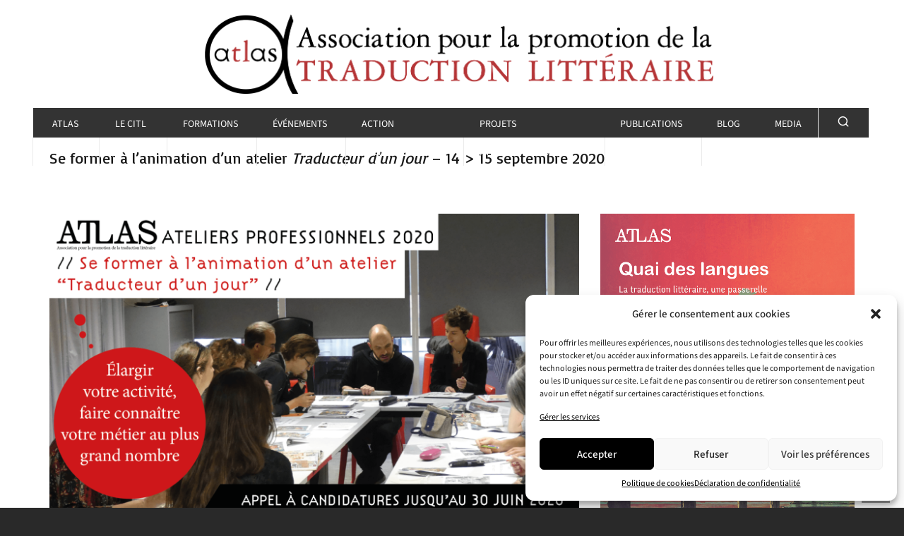

--- FILE ---
content_type: text/html; charset=UTF-8
request_url: https://www.atlas-citl.org/formation_animer-un-atelier-tdj_2020/
body_size: 23421
content:

<!DOCTYPE HTML>
<html lang="fr-FR">

<head>

	<meta charset="UTF-8">
	<meta http-equiv="X-UA-Compatible" content="IE=edge">
	<link rel="profile" href="https://gmpg.org/xfn/11">

	<link rel="preload" href="https://www.atlas-citl.org/wp-content/themes/HighendWP/assets/css/fonts/source-sans.woff2" as="font" type="font/woff2" crossorigin><link rel="preload" href="https://www.atlas-citl.org/wp-content/themes/HighendWP/assets/css/fonts/source-sans-italic.woff2" as="font" type="font/woff2" crossorigin><link rel="preload" href="https://www.atlas-citl.org/wp-content/themes/HighendWP/assets/css/fonts/Museo500-Regular-webfont.woff2" as="font" type="font/woff2" crossorigin><link rel="preload" href="https://www.atlas-citl.org/wp-content/themes/HighendWP/assets/css/icons/fontawesome-webfont.woff2" as="font" type="font/woff2" crossorigin><link rel="preload" href="https://www.atlas-citl.org/wp-content/themes/HighendWP/assets/css/icons/Icomoon.woff2" as="font" type="font/woff2" crossorigin><link rel="preload" href="https://www.atlas-citl.org/wp-content/themes/HighendWP/assets/css/icons/hbicons.woff2" as="font" type="font/woff2" crossorigin><title>Se former à l&rsquo;animation d&rsquo;un atelier Traducteur d&rsquo;un jour &#8211; 14 &gt; 15 septembre 2020 &#8211; ATLAS &#8211; Association pour la promotion de la traduction littéraire</title>
<meta name='robots' content='max-image-preview:large' />
	<style>img:is([sizes="auto" i], [sizes^="auto," i]) { contain-intrinsic-size: 3000px 1500px }</style>
	<meta name="viewport" content="width=device-width, initial-scale=1, minimum-scale=1, maximum-scale=1, user-scalable=no" /><link rel='dns-prefetch' href='//www.googletagmanager.com' />
<link rel='dns-prefetch' href='//fonts.googleapis.com' />
<link rel="alternate" type="application/rss+xml" title="ATLAS - Association pour la promotion de la traduction littéraire &raquo; Flux" href="https://www.atlas-citl.org/feed/" />
<script type="text/javascript">
/* <![CDATA[ */
window._wpemojiSettings = {"baseUrl":"https:\/\/s.w.org\/images\/core\/emoji\/15.0.3\/72x72\/","ext":".png","svgUrl":"https:\/\/s.w.org\/images\/core\/emoji\/15.0.3\/svg\/","svgExt":".svg","source":{"concatemoji":"https:\/\/www.atlas-citl.org\/wp-includes\/js\/wp-emoji-release.min.js?ver=6.7.2"}};
/*! This file is auto-generated */
!function(i,n){var o,s,e;function c(e){try{var t={supportTests:e,timestamp:(new Date).valueOf()};sessionStorage.setItem(o,JSON.stringify(t))}catch(e){}}function p(e,t,n){e.clearRect(0,0,e.canvas.width,e.canvas.height),e.fillText(t,0,0);var t=new Uint32Array(e.getImageData(0,0,e.canvas.width,e.canvas.height).data),r=(e.clearRect(0,0,e.canvas.width,e.canvas.height),e.fillText(n,0,0),new Uint32Array(e.getImageData(0,0,e.canvas.width,e.canvas.height).data));return t.every(function(e,t){return e===r[t]})}function u(e,t,n){switch(t){case"flag":return n(e,"\ud83c\udff3\ufe0f\u200d\u26a7\ufe0f","\ud83c\udff3\ufe0f\u200b\u26a7\ufe0f")?!1:!n(e,"\ud83c\uddfa\ud83c\uddf3","\ud83c\uddfa\u200b\ud83c\uddf3")&&!n(e,"\ud83c\udff4\udb40\udc67\udb40\udc62\udb40\udc65\udb40\udc6e\udb40\udc67\udb40\udc7f","\ud83c\udff4\u200b\udb40\udc67\u200b\udb40\udc62\u200b\udb40\udc65\u200b\udb40\udc6e\u200b\udb40\udc67\u200b\udb40\udc7f");case"emoji":return!n(e,"\ud83d\udc26\u200d\u2b1b","\ud83d\udc26\u200b\u2b1b")}return!1}function f(e,t,n){var r="undefined"!=typeof WorkerGlobalScope&&self instanceof WorkerGlobalScope?new OffscreenCanvas(300,150):i.createElement("canvas"),a=r.getContext("2d",{willReadFrequently:!0}),o=(a.textBaseline="top",a.font="600 32px Arial",{});return e.forEach(function(e){o[e]=t(a,e,n)}),o}function t(e){var t=i.createElement("script");t.src=e,t.defer=!0,i.head.appendChild(t)}"undefined"!=typeof Promise&&(o="wpEmojiSettingsSupports",s=["flag","emoji"],n.supports={everything:!0,everythingExceptFlag:!0},e=new Promise(function(e){i.addEventListener("DOMContentLoaded",e,{once:!0})}),new Promise(function(t){var n=function(){try{var e=JSON.parse(sessionStorage.getItem(o));if("object"==typeof e&&"number"==typeof e.timestamp&&(new Date).valueOf()<e.timestamp+604800&&"object"==typeof e.supportTests)return e.supportTests}catch(e){}return null}();if(!n){if("undefined"!=typeof Worker&&"undefined"!=typeof OffscreenCanvas&&"undefined"!=typeof URL&&URL.createObjectURL&&"undefined"!=typeof Blob)try{var e="postMessage("+f.toString()+"("+[JSON.stringify(s),u.toString(),p.toString()].join(",")+"));",r=new Blob([e],{type:"text/javascript"}),a=new Worker(URL.createObjectURL(r),{name:"wpTestEmojiSupports"});return void(a.onmessage=function(e){c(n=e.data),a.terminate(),t(n)})}catch(e){}c(n=f(s,u,p))}t(n)}).then(function(e){for(var t in e)n.supports[t]=e[t],n.supports.everything=n.supports.everything&&n.supports[t],"flag"!==t&&(n.supports.everythingExceptFlag=n.supports.everythingExceptFlag&&n.supports[t]);n.supports.everythingExceptFlag=n.supports.everythingExceptFlag&&!n.supports.flag,n.DOMReady=!1,n.readyCallback=function(){n.DOMReady=!0}}).then(function(){return e}).then(function(){var e;n.supports.everything||(n.readyCallback(),(e=n.source||{}).concatemoji?t(e.concatemoji):e.wpemoji&&e.twemoji&&(t(e.twemoji),t(e.wpemoji)))}))}((window,document),window._wpemojiSettings);
/* ]]> */
</script>
<link rel='stylesheet' id='layerslider-css' href='https://www.atlas-citl.org/wp-content/plugins/LayerSlider/assets/static/layerslider/css/layerslider.css?ver=7.2.5' type='text/css' media='all' />
<link rel='stylesheet' id='ls-google-fonts-css' href='https://fonts.googleapis.com/css?family=Lato:100,100i,200,200i,300,300i,400,400i,500,500i,600,600i,700,700i,800,800i,900,900i%7COpen+Sans:100,100i,200,200i,300,300i,400,400i,500,500i,600,600i,700,700i,800,800i,900,900i%7CIndie+Flower:100,100i,200,200i,300,300i,400,400i,500,500i,600,600i,700,700i,800,800i,900,900i%7COswald:100,100i,200,200i,300,300i,400,400i,500,500i,600,600i,700,700i,800,800i,900,900i' type='text/css' media='all' />
<style id='wp-emoji-styles-inline-css' type='text/css'>

	img.wp-smiley, img.emoji {
		display: inline !important;
		border: none !important;
		box-shadow: none !important;
		height: 1em !important;
		width: 1em !important;
		margin: 0 0.07em !important;
		vertical-align: -0.1em !important;
		background: none !important;
		padding: 0 !important;
	}
</style>
<link rel='stylesheet' id='wp-block-library-css' href='https://www.atlas-citl.org/wp-includes/css/dist/block-library/style.min.css?ver=6.7.2' type='text/css' media='all' />
<link rel='stylesheet' id='gutenberg-pdfjs-css' href='https://www.atlas-citl.org/wp-content/plugins/pdfjs-viewer-shortcode/inc/../blocks/dist/style.css?ver=2.2.2' type='text/css' media='all' />
<style id='classic-theme-styles-inline-css' type='text/css'>
/*! This file is auto-generated */
.wp-block-button__link{color:#fff;background-color:#32373c;border-radius:9999px;box-shadow:none;text-decoration:none;padding:calc(.667em + 2px) calc(1.333em + 2px);font-size:1.125em}.wp-block-file__button{background:#32373c;color:#fff;text-decoration:none}
</style>
<style id='global-styles-inline-css' type='text/css'>
:root{--wp--preset--aspect-ratio--square: 1;--wp--preset--aspect-ratio--4-3: 4/3;--wp--preset--aspect-ratio--3-4: 3/4;--wp--preset--aspect-ratio--3-2: 3/2;--wp--preset--aspect-ratio--2-3: 2/3;--wp--preset--aspect-ratio--16-9: 16/9;--wp--preset--aspect-ratio--9-16: 9/16;--wp--preset--color--black: #000000;--wp--preset--color--cyan-bluish-gray: #abb8c3;--wp--preset--color--white: #ffffff;--wp--preset--color--pale-pink: #f78da7;--wp--preset--color--vivid-red: #cf2e2e;--wp--preset--color--luminous-vivid-orange: #ff6900;--wp--preset--color--luminous-vivid-amber: #fcb900;--wp--preset--color--light-green-cyan: #7bdcb5;--wp--preset--color--vivid-green-cyan: #00d084;--wp--preset--color--pale-cyan-blue: #8ed1fc;--wp--preset--color--vivid-cyan-blue: #0693e3;--wp--preset--color--vivid-purple: #9b51e0;--wp--preset--gradient--vivid-cyan-blue-to-vivid-purple: linear-gradient(135deg,rgba(6,147,227,1) 0%,rgb(155,81,224) 100%);--wp--preset--gradient--light-green-cyan-to-vivid-green-cyan: linear-gradient(135deg,rgb(122,220,180) 0%,rgb(0,208,130) 100%);--wp--preset--gradient--luminous-vivid-amber-to-luminous-vivid-orange: linear-gradient(135deg,rgba(252,185,0,1) 0%,rgba(255,105,0,1) 100%);--wp--preset--gradient--luminous-vivid-orange-to-vivid-red: linear-gradient(135deg,rgba(255,105,0,1) 0%,rgb(207,46,46) 100%);--wp--preset--gradient--very-light-gray-to-cyan-bluish-gray: linear-gradient(135deg,rgb(238,238,238) 0%,rgb(169,184,195) 100%);--wp--preset--gradient--cool-to-warm-spectrum: linear-gradient(135deg,rgb(74,234,220) 0%,rgb(151,120,209) 20%,rgb(207,42,186) 40%,rgb(238,44,130) 60%,rgb(251,105,98) 80%,rgb(254,248,76) 100%);--wp--preset--gradient--blush-light-purple: linear-gradient(135deg,rgb(255,206,236) 0%,rgb(152,150,240) 100%);--wp--preset--gradient--blush-bordeaux: linear-gradient(135deg,rgb(254,205,165) 0%,rgb(254,45,45) 50%,rgb(107,0,62) 100%);--wp--preset--gradient--luminous-dusk: linear-gradient(135deg,rgb(255,203,112) 0%,rgb(199,81,192) 50%,rgb(65,88,208) 100%);--wp--preset--gradient--pale-ocean: linear-gradient(135deg,rgb(255,245,203) 0%,rgb(182,227,212) 50%,rgb(51,167,181) 100%);--wp--preset--gradient--electric-grass: linear-gradient(135deg,rgb(202,248,128) 0%,rgb(113,206,126) 100%);--wp--preset--gradient--midnight: linear-gradient(135deg,rgb(2,3,129) 0%,rgb(40,116,252) 100%);--wp--preset--font-size--small: 13px;--wp--preset--font-size--medium: 20px;--wp--preset--font-size--large: 36px;--wp--preset--font-size--x-large: 42px;--wp--preset--spacing--20: 0.44rem;--wp--preset--spacing--30: 0.67rem;--wp--preset--spacing--40: 1rem;--wp--preset--spacing--50: 1.5rem;--wp--preset--spacing--60: 2.25rem;--wp--preset--spacing--70: 3.38rem;--wp--preset--spacing--80: 5.06rem;--wp--preset--shadow--natural: 6px 6px 9px rgba(0, 0, 0, 0.2);--wp--preset--shadow--deep: 12px 12px 50px rgba(0, 0, 0, 0.4);--wp--preset--shadow--sharp: 6px 6px 0px rgba(0, 0, 0, 0.2);--wp--preset--shadow--outlined: 6px 6px 0px -3px rgba(255, 255, 255, 1), 6px 6px rgba(0, 0, 0, 1);--wp--preset--shadow--crisp: 6px 6px 0px rgba(0, 0, 0, 1);}:where(.is-layout-flex){gap: 0.5em;}:where(.is-layout-grid){gap: 0.5em;}body .is-layout-flex{display: flex;}.is-layout-flex{flex-wrap: wrap;align-items: center;}.is-layout-flex > :is(*, div){margin: 0;}body .is-layout-grid{display: grid;}.is-layout-grid > :is(*, div){margin: 0;}:where(.wp-block-columns.is-layout-flex){gap: 2em;}:where(.wp-block-columns.is-layout-grid){gap: 2em;}:where(.wp-block-post-template.is-layout-flex){gap: 1.25em;}:where(.wp-block-post-template.is-layout-grid){gap: 1.25em;}.has-black-color{color: var(--wp--preset--color--black) !important;}.has-cyan-bluish-gray-color{color: var(--wp--preset--color--cyan-bluish-gray) !important;}.has-white-color{color: var(--wp--preset--color--white) !important;}.has-pale-pink-color{color: var(--wp--preset--color--pale-pink) !important;}.has-vivid-red-color{color: var(--wp--preset--color--vivid-red) !important;}.has-luminous-vivid-orange-color{color: var(--wp--preset--color--luminous-vivid-orange) !important;}.has-luminous-vivid-amber-color{color: var(--wp--preset--color--luminous-vivid-amber) !important;}.has-light-green-cyan-color{color: var(--wp--preset--color--light-green-cyan) !important;}.has-vivid-green-cyan-color{color: var(--wp--preset--color--vivid-green-cyan) !important;}.has-pale-cyan-blue-color{color: var(--wp--preset--color--pale-cyan-blue) !important;}.has-vivid-cyan-blue-color{color: var(--wp--preset--color--vivid-cyan-blue) !important;}.has-vivid-purple-color{color: var(--wp--preset--color--vivid-purple) !important;}.has-black-background-color{background-color: var(--wp--preset--color--black) !important;}.has-cyan-bluish-gray-background-color{background-color: var(--wp--preset--color--cyan-bluish-gray) !important;}.has-white-background-color{background-color: var(--wp--preset--color--white) !important;}.has-pale-pink-background-color{background-color: var(--wp--preset--color--pale-pink) !important;}.has-vivid-red-background-color{background-color: var(--wp--preset--color--vivid-red) !important;}.has-luminous-vivid-orange-background-color{background-color: var(--wp--preset--color--luminous-vivid-orange) !important;}.has-luminous-vivid-amber-background-color{background-color: var(--wp--preset--color--luminous-vivid-amber) !important;}.has-light-green-cyan-background-color{background-color: var(--wp--preset--color--light-green-cyan) !important;}.has-vivid-green-cyan-background-color{background-color: var(--wp--preset--color--vivid-green-cyan) !important;}.has-pale-cyan-blue-background-color{background-color: var(--wp--preset--color--pale-cyan-blue) !important;}.has-vivid-cyan-blue-background-color{background-color: var(--wp--preset--color--vivid-cyan-blue) !important;}.has-vivid-purple-background-color{background-color: var(--wp--preset--color--vivid-purple) !important;}.has-black-border-color{border-color: var(--wp--preset--color--black) !important;}.has-cyan-bluish-gray-border-color{border-color: var(--wp--preset--color--cyan-bluish-gray) !important;}.has-white-border-color{border-color: var(--wp--preset--color--white) !important;}.has-pale-pink-border-color{border-color: var(--wp--preset--color--pale-pink) !important;}.has-vivid-red-border-color{border-color: var(--wp--preset--color--vivid-red) !important;}.has-luminous-vivid-orange-border-color{border-color: var(--wp--preset--color--luminous-vivid-orange) !important;}.has-luminous-vivid-amber-border-color{border-color: var(--wp--preset--color--luminous-vivid-amber) !important;}.has-light-green-cyan-border-color{border-color: var(--wp--preset--color--light-green-cyan) !important;}.has-vivid-green-cyan-border-color{border-color: var(--wp--preset--color--vivid-green-cyan) !important;}.has-pale-cyan-blue-border-color{border-color: var(--wp--preset--color--pale-cyan-blue) !important;}.has-vivid-cyan-blue-border-color{border-color: var(--wp--preset--color--vivid-cyan-blue) !important;}.has-vivid-purple-border-color{border-color: var(--wp--preset--color--vivid-purple) !important;}.has-vivid-cyan-blue-to-vivid-purple-gradient-background{background: var(--wp--preset--gradient--vivid-cyan-blue-to-vivid-purple) !important;}.has-light-green-cyan-to-vivid-green-cyan-gradient-background{background: var(--wp--preset--gradient--light-green-cyan-to-vivid-green-cyan) !important;}.has-luminous-vivid-amber-to-luminous-vivid-orange-gradient-background{background: var(--wp--preset--gradient--luminous-vivid-amber-to-luminous-vivid-orange) !important;}.has-luminous-vivid-orange-to-vivid-red-gradient-background{background: var(--wp--preset--gradient--luminous-vivid-orange-to-vivid-red) !important;}.has-very-light-gray-to-cyan-bluish-gray-gradient-background{background: var(--wp--preset--gradient--very-light-gray-to-cyan-bluish-gray) !important;}.has-cool-to-warm-spectrum-gradient-background{background: var(--wp--preset--gradient--cool-to-warm-spectrum) !important;}.has-blush-light-purple-gradient-background{background: var(--wp--preset--gradient--blush-light-purple) !important;}.has-blush-bordeaux-gradient-background{background: var(--wp--preset--gradient--blush-bordeaux) !important;}.has-luminous-dusk-gradient-background{background: var(--wp--preset--gradient--luminous-dusk) !important;}.has-pale-ocean-gradient-background{background: var(--wp--preset--gradient--pale-ocean) !important;}.has-electric-grass-gradient-background{background: var(--wp--preset--gradient--electric-grass) !important;}.has-midnight-gradient-background{background: var(--wp--preset--gradient--midnight) !important;}.has-small-font-size{font-size: var(--wp--preset--font-size--small) !important;}.has-medium-font-size{font-size: var(--wp--preset--font-size--medium) !important;}.has-large-font-size{font-size: var(--wp--preset--font-size--large) !important;}.has-x-large-font-size{font-size: var(--wp--preset--font-size--x-large) !important;}
:where(.wp-block-post-template.is-layout-flex){gap: 1.25em;}:where(.wp-block-post-template.is-layout-grid){gap: 1.25em;}
:where(.wp-block-columns.is-layout-flex){gap: 2em;}:where(.wp-block-columns.is-layout-grid){gap: 2em;}
:root :where(.wp-block-pullquote){font-size: 1.5em;line-height: 1.6;}
</style>
<link rel='stylesheet' id='osm-map-css-css' href='https://www.atlas-citl.org/wp-content/plugins/osm/css/osm_map.css?ver=6.7.2' type='text/css' media='all' />
<link rel='stylesheet' id='osm-ol3-css-css' href='https://www.atlas-citl.org/wp-content/plugins/osm/js/OL/7.1.0/ol.css?ver=6.7.2' type='text/css' media='all' />
<link rel='stylesheet' id='osm-ol3-ext-css-css' href='https://www.atlas-citl.org/wp-content/plugins/osm/css/osm_map_v3.css?ver=6.7.2' type='text/css' media='all' />
<link rel='stylesheet' id='wpsbc-style-css' href='https://www.atlas-citl.org/wp-content/plugins/wp-simple-booking-calendar/assets/css/style-front-end.min.css?ver=2.0.15' type='text/css' media='all' />
<link rel='stylesheet' id='dashicons-css' href='https://www.atlas-citl.org/wp-includes/css/dashicons.min.css?ver=6.7.2' type='text/css' media='all' />
<link rel='stylesheet' id='cmplz-general-css' href='https://www.atlas-citl.org/wp-content/plugins/complianz-gdpr/assets/css/cookieblocker.min.css?ver=1743169510' type='text/css' media='all' />
<link rel='stylesheet' id='highend-style-css' href='https://www.atlas-citl.org/wp-content/themes/HighendWP/style.css?ver=4.2.7' type='text/css' media='all' />
<link rel='stylesheet' id='highend_responsive-css' href='https://www.atlas-citl.org/wp-content/themes/HighendWP/assets/css/responsive.css?ver=4.2.7' type='text/css' media='all' />
<link rel='stylesheet' id='highend_icomoon-css' href='https://www.atlas-citl.org/wp-content/themes/HighendWP/assets/css/icons.css?ver=4.2.7' type='text/css' media='all' />
<link rel='stylesheet' id='highend_dynamic_styles-css' href='https://www.atlas-citl.org/wp-content/uploads/highend/dynamic-styles.css?ver=1743169604' type='text/css' media='all' />
<style id='akismet-widget-style-inline-css' type='text/css'>

			.a-stats {
				--akismet-color-mid-green: #357b49;
				--akismet-color-white: #fff;
				--akismet-color-light-grey: #f6f7f7;

				max-width: 350px;
				width: auto;
			}

			.a-stats * {
				all: unset;
				box-sizing: border-box;
			}

			.a-stats strong {
				font-weight: 600;
			}

			.a-stats a.a-stats__link,
			.a-stats a.a-stats__link:visited,
			.a-stats a.a-stats__link:active {
				background: var(--akismet-color-mid-green);
				border: none;
				box-shadow: none;
				border-radius: 8px;
				color: var(--akismet-color-white);
				cursor: pointer;
				display: block;
				font-family: -apple-system, BlinkMacSystemFont, 'Segoe UI', 'Roboto', 'Oxygen-Sans', 'Ubuntu', 'Cantarell', 'Helvetica Neue', sans-serif;
				font-weight: 500;
				padding: 12px;
				text-align: center;
				text-decoration: none;
				transition: all 0.2s ease;
			}

			/* Extra specificity to deal with TwentyTwentyOne focus style */
			.widget .a-stats a.a-stats__link:focus {
				background: var(--akismet-color-mid-green);
				color: var(--akismet-color-white);
				text-decoration: none;
			}

			.a-stats a.a-stats__link:hover {
				filter: brightness(110%);
				box-shadow: 0 4px 12px rgba(0, 0, 0, 0.06), 0 0 2px rgba(0, 0, 0, 0.16);
			}

			.a-stats .count {
				color: var(--akismet-color-white);
				display: block;
				font-size: 1.5em;
				line-height: 1.4;
				padding: 0 13px;
				white-space: nowrap;
			}
		
</style>
<link rel='stylesheet' id='js_composer_front-css' href='https://www.atlas-citl.org/wp-content/plugins/js_composer/assets/css/js_composer.min.css?ver=6.9.0' type='text/css' media='all' />
<link rel='stylesheet' id='__EPYT__style-css' href='https://www.atlas-citl.org/wp-content/plugins/youtube-embed-plus/styles/ytprefs.min.css?ver=14.2.1.3' type='text/css' media='all' />
<style id='__EPYT__style-inline-css' type='text/css'>

                .epyt-gallery-thumb {
                        width: 33.333%;
                }
                
</style>
<link rel='stylesheet' id='sib-front-css-css' href='https://www.atlas-citl.org/wp-content/plugins/mailin/css/mailin-front.css?ver=6.7.2' type='text/css' media='all' />
<script type="text/javascript" src="https://www.atlas-citl.org/wp-includes/js/jquery/jquery.min.js?ver=3.7.1" id="jquery-core-js"></script>
<script type="text/javascript" src="https://www.atlas-citl.org/wp-includes/js/jquery/jquery-migrate.min.js?ver=3.4.1" id="jquery-migrate-js"></script>
<script type="text/javascript" id="layerslider-utils-js-extra">
/* <![CDATA[ */
var LS_Meta = {"v":"7.2.5","fixGSAP":"1"};
/* ]]> */
</script>
<script type="text/javascript" src="https://www.atlas-citl.org/wp-content/plugins/LayerSlider/assets/static/layerslider/js/layerslider.utils.js?ver=7.2.5" id="layerslider-utils-js"></script>
<script type="text/javascript" src="https://www.atlas-citl.org/wp-content/plugins/LayerSlider/assets/static/layerslider/js/layerslider.kreaturamedia.jquery.js?ver=7.2.5" id="layerslider-js"></script>
<script type="text/javascript" src="https://www.atlas-citl.org/wp-content/plugins/LayerSlider/assets/static/layerslider/js/layerslider.transitions.js?ver=7.2.5" id="layerslider-transitions-js"></script>
<script type="text/javascript" src="https://www.atlas-citl.org/wp-content/uploads/layerslider.custom.transitions.js?ver=7.2.5" id="ls-user-transitions-js"></script>
<script type="text/javascript" src="https://www.atlas-citl.org/wp-content/plugins/osm/js/OL/2.13.1/OpenLayers.js?ver=6.7.2" id="osm-ol-library-js"></script>
<script type="text/javascript" src="https://www.atlas-citl.org/wp-content/plugins/osm/js/OSM/openlayers/OpenStreetMap.js?ver=6.7.2" id="osm-osm-library-js"></script>
<script type="text/javascript" src="https://www.atlas-citl.org/wp-content/plugins/osm/js/OSeaM/harbours.js?ver=6.7.2" id="osm-harbours-library-js"></script>
<script type="text/javascript" src="https://www.atlas-citl.org/wp-content/plugins/osm/js/OSeaM/map_utils.js?ver=6.7.2" id="osm-map-utils-library-js"></script>
<script type="text/javascript" src="https://www.atlas-citl.org/wp-content/plugins/osm/js/OSeaM/utilities.js?ver=6.7.2" id="osm-utilities-library-js"></script>
<script type="text/javascript" src="https://www.atlas-citl.org/wp-content/plugins/osm/js/osm-plugin-lib.js?ver=6.7.2" id="OsmScript-js"></script>
<script type="text/javascript" src="https://www.atlas-citl.org/wp-content/plugins/osm/js/polyfill/v2/polyfill.min.js?features=requestAnimationFrame%2CElement.prototype.classList%2CURL&amp;ver=6.7.2" id="osm-polyfill-js"></script>
<script data-service="openstreetmaps" data-category="marketing" type="text/plain" data-cmplz-src="https://www.atlas-citl.org/wp-content/plugins/osm/js/OL/7.1.0/ol.js?ver=6.7.2" id="osm-ol3-library-js"></script>
<script type="text/javascript" src="https://www.atlas-citl.org/wp-content/plugins/osm/js/osm-v3-plugin-lib.js?ver=6.7.2" id="osm-ol3-ext-library-js"></script>
<script type="text/javascript" src="https://www.atlas-citl.org/wp-content/plugins/osm/js/osm-metabox-events.js?ver=6.7.2" id="osm-ol3-metabox-events-js"></script>
<script type="text/javascript" src="https://www.atlas-citl.org/wp-content/plugins/osm/js/osm-startup-lib.js?ver=6.7.2" id="osm-map-startup-js"></script>

<!-- Extrait de code de la balise Google (gtag.js) ajouté par Site Kit -->

<!-- Extrait Google Analytics ajouté par Site Kit -->
<script type="text/javascript" src="https://www.googletagmanager.com/gtag/js?id=G-YZP0YHWTE0" id="google_gtagjs-js" async></script>
<script type="text/javascript" id="google_gtagjs-js-after">
/* <![CDATA[ */
window.dataLayer = window.dataLayer || [];function gtag(){dataLayer.push(arguments);}
gtag("set","linker",{"domains":["www.atlas-citl.org"]});
gtag("js", new Date());
gtag("set", "developer_id.dZTNiMT", true);
gtag("config", "G-YZP0YHWTE0");
 window._googlesitekit = window._googlesitekit || {}; window._googlesitekit.throttledEvents = []; window._googlesitekit.gtagEvent = (name, data) => { var key = JSON.stringify( { name, data } ); if ( !! window._googlesitekit.throttledEvents[ key ] ) { return; } window._googlesitekit.throttledEvents[ key ] = true; setTimeout( () => { delete window._googlesitekit.throttledEvents[ key ]; }, 5 ); gtag( "event", name, { ...data, event_source: "site-kit" } ); }; 
/* ]]> */
</script>

<!-- Extrait de code de la balise Google de fin (gtag.js) ajouté par Site Kit -->
<script data-service="youtube" data-category="marketing" type="text/plain" id="__ytprefs__-js-extra">
/* <![CDATA[ */
var _EPYT_ = {"ajaxurl":"https:\/\/www.atlas-citl.org\/wp-admin\/admin-ajax.php","security":"86b68df110","gallery_scrolloffset":"20","eppathtoscripts":"https:\/\/www.atlas-citl.org\/wp-content\/plugins\/youtube-embed-plus\/scripts\/","eppath":"https:\/\/www.atlas-citl.org\/wp-content\/plugins\/youtube-embed-plus\/","epresponsiveselector":"[\"iframe.__youtube_prefs__\",\"iframe[src*='youtube.com']\",\"iframe[src*='youtube-nocookie.com']\",\"iframe[data-ep-src*='youtube.com']\",\"iframe[data-ep-src*='youtube-nocookie.com']\",\"iframe[data-ep-gallerysrc*='youtube.com']\"]","epdovol":"1","version":"14.2.1.3","evselector":"iframe.__youtube_prefs__[src], iframe[src*=\"youtube.com\/embed\/\"], iframe[src*=\"youtube-nocookie.com\/embed\/\"]","ajax_compat":"","maxres_facade":"eager","ytapi_load":"light","pause_others":"","stopMobileBuffer":"1","facade_mode":"","not_live_on_channel":"","vi_active":"","vi_js_posttypes":[]};
/* ]]> */
</script>
<script type="text/javascript" src="https://www.atlas-citl.org/wp-content/plugins/youtube-embed-plus/scripts/ytprefs.min.js?ver=14.2.1.3" id="__ytprefs__-js"></script>
<script type="text/javascript" id="sib-front-js-js-extra">
/* <![CDATA[ */
var sibErrMsg = {"invalidMail":"Please fill out valid email address","requiredField":"Please fill out required fields","invalidDateFormat":"Please fill out valid date format","invalidSMSFormat":"Please fill out valid phone number"};
var ajax_sib_front_object = {"ajax_url":"https:\/\/www.atlas-citl.org\/wp-admin\/admin-ajax.php","ajax_nonce":"f02c026120","flag_url":"https:\/\/www.atlas-citl.org\/wp-content\/plugins\/mailin\/img\/flags\/"};
/* ]]> */
</script>
<script type="text/javascript" src="https://www.atlas-citl.org/wp-content/plugins/mailin/js/mailin-front.js?ver=1743169190" id="sib-front-js-js"></script>
<meta name="generator" content="Powered by LayerSlider 7.2.5 - Multi-Purpose, Responsive, Parallax, Mobile-Friendly Slider Plugin for WordPress." />
<!-- LayerSlider updates and docs at: https://layerslider.com -->
<link rel="https://api.w.org/" href="https://www.atlas-citl.org/wp-json/" /><link rel="alternate" title="JSON" type="application/json" href="https://www.atlas-citl.org/wp-json/wp/v2/pages/47677" /><link rel="EditURI" type="application/rsd+xml" title="RSD" href="https://www.atlas-citl.org/xmlrpc.php?rsd" />
<meta name="generator" content="WordPress 6.7.2" />
<link rel="canonical" href="https://www.atlas-citl.org/formation_animer-un-atelier-tdj_2020/" />
<link rel='shortlink' href='https://www.atlas-citl.org/?p=47677' />
<link rel="alternate" title="oEmbed (JSON)" type="application/json+oembed" href="https://www.atlas-citl.org/wp-json/oembed/1.0/embed?url=https%3A%2F%2Fwww.atlas-citl.org%2Fformation_animer-un-atelier-tdj_2020%2F" />
<link rel="alternate" title="oEmbed (XML)" type="text/xml+oembed" href="https://www.atlas-citl.org/wp-json/oembed/1.0/embed?url=https%3A%2F%2Fwww.atlas-citl.org%2Fformation_animer-un-atelier-tdj_2020%2F&#038;format=xml" />
<meta name="generator" content="Site Kit by Google 1.157.0" /><!-- Google tag (gtag.js) -->
<script type="text/plain" data-service="google-analytics" data-category="statistics" async data-cmplz-src="https://www.googletagmanager.com/gtag/js?id=G-YZP0YHWTE0"></script>
<script>
  window.dataLayer = window.dataLayer || [];
  function gtag(){dataLayer.push(arguments);}
  gtag('js', new Date());

  gtag('config', 'G-YZP0YHWTE0');
</script><script type="text/javascript"> 

/**  all layers have to be in this global array - in further process each map will have something like vectorM[map_ol3js_n][layer_n] */
var vectorM = [[]];


/** put translations from PHP/mo to JavaScript */
var translations = [];

/** global GET-Parameters */
var HTTP_GET_VARS = [];

</script><!-- OSM plugin V6.1.6: did not add geo meta tags. --> 
			<style>.cmplz-hidden {
					display: none !important;
				}</style><meta name="theme-color" content="#b2131d"/><link rel="apple-touch-icon-precomposed" sizes="144x144" href="https://www.atlas-citl.org/wp-content/uploads/2014/09/favicon-144.png" /><link rel="apple-touch-icon-precomposed" sizes="114x114" href="https://www.atlas-citl.org/wp-content/uploads/2014/09/favicon-114.png" /><link rel="apple-touch-icon-precomposed" sizes="72x72" href="https://www.atlas-citl.org/wp-content/uploads/2014/09/favicon-72.png" /><link rel="apple-touch-icon-precomposed" sizes="57x57" href="https://www.atlas-citl.org/wp-content/uploads/2014/09/favicon-57.png" />			<style type="text/css">
			h1, .single article h1.title, #hb-page-title .light-text h1, #hb-page-title .dark-text h1 {
						font-family: "Basic", sans-serif;
						font-size: 30px;
						line-height: 36px;
						letter-spacing: 0px;
						font-weight: ;
					}h2, #hb-page-title h2, .post-content h2.title {
						font-family: "Noto Serif", sans-serif;
						font-size: 24px;
						line-height: 30px;
						letter-spacing: 0px;
						font-weight: ;
					}h3, h3.title-class, .hb-callout-box h3, .hb-gal-standard-description h3 {
						font-family: "Telex", sans-serif;
						font-size: 20px;
						line-height: 22px;
						letter-spacing: 0px;
						font-weight: ;
					}h4, .widget-item h4, #respond h3, .content-box h4, .feature-box h4.bold {
						font-family: "Telex", sans-serif;
						font-size: 16px;
						line-height: 18px;
						letter-spacing: 0px;
						font-weight: ;
					}			</style>
			<meta name="generator" content="Powered by WPBakery Page Builder - drag and drop page builder for WordPress."/>
<style class="wpcode-css-snippet">/* Logo */ 
div.hb-dark-logo.hb-logo-wrap.hb-visible-logo {width: 80%; margin-top: 20px; margin-bottom: 20px;}</style><link rel="icon" href="https://www.atlas-citl.org/wp-content/uploads/2021/12/cropped-favicon-1-32x32.png" sizes="32x32" />
<link rel="icon" href="https://www.atlas-citl.org/wp-content/uploads/2021/12/cropped-favicon-1-192x192.png" sizes="192x192" />
<link rel="apple-touch-icon" href="https://www.atlas-citl.org/wp-content/uploads/2021/12/cropped-favicon-1-180x180.png" />
<meta name="msapplication-TileImage" content="https://www.atlas-citl.org/wp-content/uploads/2021/12/cropped-favicon-1-270x270.png" />
		<style type="text/css" id="wp-custom-css">
			#main-nav li {
	background-color: #333;
	
}
#main-nav li a{
	color:white !important;
}
#main-nav li span{
	color:white !important;
}
#header-inner.nav-type-2.centered-nav #main-nav > li {
    margin-left: -3px!important;
}
#header-inner.nav-type-2 #main-nav > li > a {
	padding-left:26.5px !important;
	padding-right:26.5px !important;
}
#main-wrapper {
	background-color:white !important;
}
#header-inner.nav-type-2 .main-navigation-container, #header-inner-bg, #hb-page-title{
	border:none;
}
.post-header .title.entry-title{
	display:none;
}
div.wpsbc-calendar-header.wpsbc-heading > div > div > select {
	padding: 0 10px !important;
	color: black;
}
div.wpsbc-calendars-wrapper > div > div {
	max-height:auto !important;
	max-width:100% !important;
}

@media (min-width:992px)  {
	#header-inner.nav-type-2.align-logo-right #logo img {
	width:900px;}
	#header-inner.nav-type-2 #logo {padding:0px;}
	
}

/* From Stacked to Inline */

@media (max-width: 768px) {
.cmplz-cookiebanner .cmplz-buttons {
    flex-direction: row;
}
}
		</style>
		<noscript><style> .wpb_animate_when_almost_visible { opacity: 1; }</style></noscript>
</head>

<body data-rsssl=1 data-cmplz=2 class="page-template-default page page-id-47677 wp-embed-responsive hb-stretched-layout hb-alt-sidebar highend-prettyphoto wpb-js-composer js-comp-ver-6.9.0 vc_responsive" itemscope="itemscope" itemtype="https://schema.org/WebPage">

<div id="mobile-menu-wrap"><form method="get" class="mobile-search-form" action="https://www.atlas-citl.org/"><input type="text" placeholder="Rechercher" name="s" autocomplete="off" /></form><a class="mobile-menu-close"><i class="hb-icon-x"></i></a><nav id="mobile-menu" class="clearfix interactive"><div class="menu-menu-accueil-container"><ul id="menu-menu-accueil" class="menu-main-menu-container"><li id="menu-item-17654" class="menu-item menu-item-type-custom menu-item-object-custom menu-item-home menu-item-has-children menu-item-17654"><a href="https://www.atlas-citl.org">ATLAS</a>
<ul class="sub-menu">
	<li id="menu-item-3625" class="menu-item menu-item-type-post_type menu-item-object-page menu-item-3625"><a href="https://www.atlas-citl.org/association/">L&rsquo;association</a></li>
	<li id="menu-item-3640" class="menu-item menu-item-type-post_type menu-item-object-page menu-item-3640"><a href="https://www.atlas-citl.org/equipe-et-conseil-administration/">Équipe et conseil d&rsquo;administration</a></li>
	<li id="menu-item-3637" class="menu-item menu-item-type-post_type menu-item-object-page menu-item-3637"><a href="https://www.atlas-citl.org/adherer/">Adhérer à ATLAS</a></li>
	<li id="menu-item-5645" class="menu-item menu-item-type-post_type menu-item-object-page menu-item-5645"><a href="https://www.atlas-citl.org/partenaires/">Partenaires</a></li>
	<li id="menu-item-3712" class="menu-item menu-item-type-post_type menu-item-object-page menu-item-3712"><a href="https://www.atlas-citl.org/reseaux/">Réseaux</a></li>
</ul>
</li>
<li id="menu-item-3604" class="menu-item menu-item-type-custom menu-item-object-custom menu-item-has-children menu-item-3604"><a href="#">LE CITL</a>
<ul class="sub-menu">
	<li id="menu-item-5358" class="menu-item menu-item-type-custom menu-item-object-custom menu-item-has-children menu-item-5358"><a href="#">La résidence</a>
	<ul class="sub-menu">
		<li id="menu-item-3670" class="menu-item menu-item-type-post_type menu-item-object-page menu-item-3670"><a href="https://www.atlas-citl.org/conditions-de-sejour/">Venir en résidence au CITL</a></li>
		<li id="menu-item-3677" class="menu-item menu-item-type-post_type menu-item-object-page menu-item-3677"><a href="https://www.atlas-citl.org/actuellement-en-residence/">Actuellement en résidence</a></li>
		<li id="menu-item-5768" class="menu-item menu-item-type-post_type menu-item-object-page menu-item-5768"><a href="https://www.atlas-citl.org/portraits-traducteurs/">Portraits de traducteurs</a></li>
	</ul>
</li>
	<li id="menu-item-55688" class="menu-item menu-item-type-custom menu-item-object-custom menu-item-55688"><a href="https://atlas-citl.centredoc.org/">La bibliothèque</a></li>
</ul>
</li>
<li id="menu-item-10714" class="menu-item menu-item-type-custom menu-item-object-custom menu-item-has-children menu-item-10714"><a href="#">FORMATIONS</a>
<ul class="sub-menu">
	<li id="menu-item-53352" class="menu-item menu-item-type-post_type menu-item-object-post menu-item-53352"><a href="https://www.atlas-citl.org/les-formations-datlas-2/">Les formations d’ATLAS</a></li>
	<li id="menu-item-53338" class="menu-item menu-item-type-custom menu-item-object-custom menu-item-has-children menu-item-53338"><a href="#">Pour les traducteurs professionnels</a>
	<ul class="sub-menu">
		<li id="menu-item-17208" class="menu-item menu-item-type-post_type menu-item-object-page menu-item-17208"><a href="https://www.atlas-citl.org/les-ateliers-viceversa/">Ateliers ViceVersa</a></li>
		<li id="menu-item-55063" class="menu-item menu-item-type-post_type menu-item-object-page menu-item-55063"><a href="https://www.atlas-citl.org/formation-tdj/">Formation Traducteur d’un jour</a></li>
		<li id="menu-item-53337" class="menu-item menu-item-type-post_type menu-item-object-page menu-item-53337"><a href="https://www.atlas-citl.org/quai-des-langues-formations-de-traducteurs-professionnels/">Formation Quai des langues</a></li>
	</ul>
</li>
	<li id="menu-item-53339" class="menu-item menu-item-type-custom menu-item-object-custom menu-item-has-children menu-item-53339"><a href="#">Pour les jeunes traducteurs et chercheurs</a>
	<ul class="sub-menu">
		<li id="menu-item-61355" class="menu-item menu-item-type-post_type menu-item-object-page menu-item-61355"><a href="https://www.atlas-citl.org/l2r-phase-2/">Ateliers Livres des deux rives</a></li>
		<li id="menu-item-3695" class="menu-item menu-item-type-post_type menu-item-object-page menu-item-3695"><a href="https://www.atlas-citl.org/programme-goldschmidt/">Programme Goldschmidt</a></li>
		<li id="menu-item-44435" class="menu-item menu-item-type-custom menu-item-object-custom menu-item-has-children menu-item-44435"><a href="#">Atelier de traduction poétique ENS-PSL</a>
		<ul class="sub-menu">
			<li id="menu-item-60022" class="menu-item menu-item-type-post_type menu-item-object-page menu-item-60022"><a href="https://www.atlas-citl.org/atelier-traduire-zsuzsanna-gahse/">2024 • Traduire Zsuzsanna Gahse</a></li>
			<li id="menu-item-56790" class="menu-item menu-item-type-post_type menu-item-object-page menu-item-56790"><a href="https://www.atlas-citl.org/traduire-esther-ramon-residence-traduction-poetique-2023/">2023 • Traduire Esther Ramón</a></li>
			<li id="menu-item-51896" class="menu-item menu-item-type-post_type menu-item-object-page menu-item-51896"><a href="https://www.atlas-citl.org/traduire-patrizia-valduga-residence-traduction-poetique-ens-psl-atlas_2021/">2021 • Traduire Patrizia Valduga</a></li>
			<li id="menu-item-44250" class="menu-item menu-item-type-post_type menu-item-object-page menu-item-44250"><a href="https://www.atlas-citl.org/traduire-eleni-sikelianos-residence-traduction-poetique-ens-psl-atlas_2019/">2019 • Traduire Eleni Sikelianos</a></li>
		</ul>
</li>
		<li id="menu-item-61357" class="menu-item menu-item-type-custom menu-item-object-custom menu-item-has-children menu-item-61357"><a href="#">Archives</a>
		<ul class="sub-menu">
			<li id="menu-item-26330" class="menu-item menu-item-type-post_type menu-item-object-page menu-item-26330"><a href="https://www.atlas-citl.org/la-fabrique-des-humanites/">La Fabrique des Humanités</a></li>
			<li id="menu-item-3697" class="menu-item menu-item-type-post_type menu-item-object-page menu-item-3697"><a href="https://www.atlas-citl.org/la-fabrique-des-traducteurs/">La Fabrique des traducteurs</a></li>
		</ul>
</li>
	</ul>
</li>
</ul>
</li>
<li id="menu-item-3606" class="menu-item menu-item-type-custom menu-item-object-custom menu-item-has-children menu-item-3606"><a href="#">ÉVÉNEMENTS</a>
<ul class="sub-menu">
	<li id="menu-item-7386" class="menu-item menu-item-type-post_type menu-item-object-page menu-item-7386"><a href="https://www.atlas-citl.org/assises-traduction-litteraire/">Assises de la traduction littéraire</a></li>
	<li id="menu-item-20654" class="menu-item menu-item-type-post_type menu-item-object-page menu-item-20654"><a href="https://www.atlas-citl.org/le-printemps-de-la-traduction-2/">Le Printemps de la Traduction</a></li>
	<li id="menu-item-3607" class="menu-item menu-item-type-post_type menu-item-object-page menu-item-3607"><a href="https://www.atlas-citl.org/passage-de-letranger/">Passage de l’étranger</a></li>
	<li id="menu-item-3608" class="menu-item menu-item-type-post_type menu-item-object-page menu-item-3608"><a href="https://www.atlas-citl.org/une-voix-a-traduire/">Une Voix à traduire</a></li>
	<li id="menu-item-17690" class="menu-item menu-item-type-post_type menu-item-object-page menu-item-17690"><a href="https://www.atlas-citl.org/grand-prix-de-traduction-de-la-ville-darles/">Grand Prix de traduction de la Ville d’Arles</a></li>
	<li id="menu-item-49634" class="menu-item menu-item-type-post_type menu-item-object-page menu-item-49634"><a href="https://www.atlas-citl.org/lobservatoire-de-la-traduction-automatique/">L’Observatoire de la Traduction et des relations Humain-Machine</a></li>
	<li id="menu-item-17587" class="menu-item menu-item-type-custom menu-item-object-custom menu-item-has-children menu-item-17587"><a href="#">Archives</a>
	<ul class="sub-menu">
		<li id="menu-item-17696" class="menu-item menu-item-type-post_type menu-item-object-page menu-item-17696"><a href="https://www.atlas-citl.org/archives-des-remises-de-prix-litteraires-de-traduction/">Prix littéraires de traduction</a></li>
		<li id="menu-item-44434" class="menu-item menu-item-type-custom menu-item-object-custom menu-item-has-children menu-item-44434"><a href="#">L&rsquo;Auberge du lointain</a>
		<ul class="sub-menu">
			<li id="menu-item-51766" class="menu-item menu-item-type-post_type menu-item-object-page menu-item-51766"><a href="https://www.atlas-citl.org/auberge-du-lointain-2021-herve-le-tellier/">2021 • Hervé Le Tellier</a></li>
			<li id="menu-item-44485" class="menu-item menu-item-type-post_type menu-item-object-page menu-item-44485"><a href="https://www.atlas-citl.org/auberge-du-lointain-maylis-de-kerangal-et-ses-traducteurs/">2019 • Maylis de Kerangal</a></li>
		</ul>
</li>
		<li id="menu-item-42126" class="menu-item menu-item-type-post_type menu-item-object-page menu-item-42126"><a href="https://www.atlas-citl.org/arles-se-livre/">Arles se livre</a></li>
		<li id="menu-item-3609" class="menu-item menu-item-type-post_type menu-item-object-page menu-item-3609"><a href="https://www.atlas-citl.org/salon-du-livre/">Salon du livre de Paris</a></li>
	</ul>
</li>
</ul>
</li>
<li id="menu-item-17585" class="menu-item menu-item-type-custom menu-item-object-custom menu-item-has-children menu-item-17585"><a href="#">ACTION CULTURELLE</a>
<ul class="sub-menu">
	<li id="menu-item-44905" class="menu-item menu-item-type-post_type menu-item-object-page menu-item-44905"><a href="https://www.atlas-citl.org/prix-atlas-lyceens-concours-de-traduction-litteraire/">Prix ATLAS des lycéens &#8211; concours de traduction littéraire</a></li>
	<li id="menu-item-49986" class="menu-item menu-item-type-post_type menu-item-object-page menu-item-49986"><a href="https://www.atlas-citl.org/ateliers_initiation_traducteur-un-jour/">Traducteur d&rsquo;un jour • Ateliers d&rsquo;initiation à la traduction littéraire</a></li>
	<li id="menu-item-53545" class="menu-item menu-item-type-post_type menu-item-object-page menu-item-53545"><a href="https://www.atlas-citl.org/quai-des-langues/">Quai des langues – La traduction littéraire comme un espace d’hospitalité</a></li>
</ul>
</li>
<li id="menu-item-50608" class="menu-item menu-item-type-custom menu-item-object-custom menu-item-has-children menu-item-50608"><a href="#">PROJETS INTERNATIONAUX</a>
<ul class="sub-menu">
	<li id="menu-item-58466" class="menu-item menu-item-type-post_type menu-item-object-page menu-item-58466"><a href="https://www.atlas-citl.org/archipelagos/">Archipelagos</a></li>
	<li id="menu-item-61448" class="menu-item menu-item-type-post_type menu-item-object-page menu-item-61448"><a href="https://www.atlas-citl.org/culture-moves-europe/">Culture Moves Europe</a></li>
	<li id="menu-item-51566" class="menu-item menu-item-type-post_type menu-item-object-page menu-item-51566"><a href="https://www.atlas-citl.org/leila/">LEILA – Promoting Arabic Literature in Europe</a></li>
	<li id="menu-item-61047" class="menu-item menu-item-type-post_type menu-item-object-page menu-item-has-children menu-item-61047"><a href="https://www.atlas-citl.org/l2r-phase-2/">Livres des deux rives – Phase 2 : 2024 – 2025</a>
	<ul class="sub-menu">
		<li id="menu-item-53396" class="menu-item menu-item-type-post_type menu-item-object-page menu-item-53396"><a href="https://www.atlas-citl.org/l2r/">Livres des deux rives – Phase 1 : 2021 – 2023</a></li>
	</ul>
</li>
	<li id="menu-item-61358" class="menu-item menu-item-type-custom menu-item-object-custom menu-item-has-children menu-item-61358"><a href="#">Archives</a>
	<ul class="sub-menu">
		<li id="menu-item-57308" class="menu-item menu-item-type-post_type menu-item-object-page menu-item-57308"><a href="https://www.atlas-citl.org/levee_dencres/">Levée d’encres • Une exploration des voix à traduire en Méditerranée</a></li>
		<li id="menu-item-52398" class="menu-item menu-item-type-post_type menu-item-object-page menu-item-52398"><a href="https://www.atlas-citl.org/nafas_institut-francais_2021/">NAFAS • 100 résidences d’artistes libanais en France</a></li>
		<li id="menu-item-50607" class="menu-item menu-item-type-post_type menu-item-object-page menu-item-50607"><a href="https://www.atlas-citl.org/translation-in-motion_2021-2023/">Translation in Motion</a></li>
	</ul>
</li>
</ul>
</li>
<li id="menu-item-3612" class="menu-item menu-item-type-custom menu-item-object-custom menu-item-has-children menu-item-3612"><a href="#">PUBLICATIONS</a>
<ul class="sub-menu">
	<li id="menu-item-62159" class="menu-item menu-item-type-custom menu-item-object-custom menu-item-has-children menu-item-62159"><a href="#">Quai des langues</a>
	<ul class="sub-menu">
		<li id="menu-item-53500" class="menu-item menu-item-type-custom menu-item-object-custom menu-item-53500"><a href="https://documentcloud.adobe.com/link/track?uri=urn:aaid:scds:US:58c5896a-5ef7-45bd-a34f-4f2c6d81016a">Rapport de terrain 2020-2022</a></li>
		<li id="menu-item-62160" class="menu-item menu-item-type-custom menu-item-object-custom menu-item-62160"><a href="https://atlas-citl.centredoc.org/doc_num.php?explnum_id=121">Rapport de terrain 2024</a></li>
		<li id="menu-item-62158" class="menu-item menu-item-type-custom menu-item-object-custom menu-item-62158"><a href="https://atlas-citl.centredoc.org/doc_num.php?explnum_id=122">Note de synthèse 2020-2024</a></li>
	</ul>
</li>
	<li id="menu-item-61106" class="menu-item menu-item-type-custom menu-item-object-custom menu-item-has-children menu-item-61106"><a href="#">Tribunes</a>
	<ul class="sub-menu">
		<li id="menu-item-62983" class="menu-item menu-item-type-post_type menu-item-object-post menu-item-62983"><a href="https://www.atlas-citl.org/tribune-letat-le-livre-et-la-lecture/">« L’État, le livre et la lecture : engagement, ou désengagement ? » &#8211; déc. 2025</a></li>
		<li id="menu-item-56658" class="menu-item menu-item-type-post_type menu-item-object-page menu-item-56658"><a href="https://www.atlas-citl.org/tribune-ia/">IA et traduction littéraire : tribune ATLAS-ATLF &#8211; mars 2023</a></li>
		<li id="menu-item-61109" class="menu-item menu-item-type-custom menu-item-object-custom menu-item-61109"><a href="https://www.atlas-citl.org/wp-content/uploads/2024/07/Minuit-moins-trente-secondes-V2-scaled.jpg">Minuit moins trente secondes &#8211; juil. 2024</a></li>
		<li id="menu-item-61107" class="menu-item menu-item-type-custom menu-item-object-custom menu-item-has-children menu-item-61107"><a href="https://www.atlas-citl.org/wp-content/uploads/2024/09/Tribune_11.09.24.pdf">Qui traduira ? &#8211; sept. 2024</a>
		<ul class="sub-menu">
			<li id="menu-item-61119" class="menu-item menu-item-type-custom menu-item-object-custom menu-item-61119"><a href="https://www.atlas-citl.org/wp-content/uploads/2024/10/Qui_traduira_arabe-1.pdf">« Qui traduira ? » traduction en arabe par Djellal Eddine Semaane</a></li>
		</ul>
</li>
		<li id="menu-item-61110" class="menu-item menu-item-type-post_type menu-item-object-post menu-item-61110"><a href="https://www.atlas-citl.org/traduction-et-simulacre/">Traduction et simulacre &#8211; oct. 2024</a></li>
	</ul>
</li>
	<li id="menu-item-56942" class="menu-item menu-item-type-post_type menu-item-object-post menu-item-56942"><a href="https://www.atlas-citl.org/pensees-arabes-en-traduction/">Catalogue « pensées arabes en traduction »</a></li>
	<li id="menu-item-5656" class="menu-item menu-item-type-post_type menu-item-object-page menu-item-5656"><a href="https://www.atlas-citl.org/assises/">Actes des Assises</a></li>
	<li id="menu-item-53501" class="menu-item menu-item-type-custom menu-item-object-custom menu-item-53501"><a href="https://documentcloud.adobe.com/link/track?uri=urn:aaid:scds:US:bfcd48af-f0d9-4c30-bcf9-94db7f7781e3">Rapport 2021 de l&rsquo;Observatoire de la Traduction Automatique</a></li>
</ul>
</li>
<li id="menu-item-3613" class="menu-item menu-item-type-post_type menu-item-object-page menu-item-3613"><a href="https://www.atlas-citl.org/blog/">BLOG</a></li>
<li id="menu-item-17676" class="menu-item menu-item-type-post_type menu-item-object-page menu-item-17676"><a href="https://www.atlas-citl.org/videos_photos_sons/">MEDIA</a></li>
</ul></div></nav></div><!-- END #mobile-menu-wrap -->
<div id="hb-wrap">

	<div id="main-wrapper" class="hb-stretched-layout width-1140 nav-type-2 centered-nav">

					<header id="hb-header" >

				
<!-- BEGIN #header-inner -->
<div id="header-inner" class="nav-type-2 centered-nav hb-ajax-search  align-logo-right" role="banner" itemscope="itemscope" itemtype="https://schema.org/WPHeader">

    <!-- BEGIN #header-inner-bg -->
    <div id="header-inner-bg">

        <div class="container-wide">
	<div id="logo"><div class="hb-dark-logo hb-logo-wrap hb-visible-logo"><a href="https://www.atlas-citl.org/"><img src="https://www.atlas-citl.org/wp-content/uploads/2025/03/logo-atlas-horizontal-texte.png" class="default" alt="ATLAS - Association pour la promotion de la traduction littéraire"/><img src="https://www.atlas-citl.org/wp-content/uploads/2025/03/logo-atlas-horizontal-texte.png" class="retina" alt="ATLAS - Association pour la promotion de la traduction littéraire"/></a></div><div class="hb-light-logo hb-logo-wrap"><a href="https://www.atlas-citl.org/"><img src="https://www.atlas-citl.org/wp-content/uploads/2025/03/logo-atlas-horizontal-texte.png" class="default" alt="ATLAS - Association pour la promotion de la traduction littéraire"/><img src="https://www.atlas-citl.org/wp-content/uploads/2025/03/logo-atlas-horizontal-texte.png" class="retina" alt="ATLAS - Association pour la promotion de la traduction littéraire"/></a></div></div></div>

<div class="main-navigation-container">
	<nav class="main-navigation third-skin hb-effect-4 dark-menu-dropdown" role="navigation" itemscope="itemscope" itemtype="https://schema.org/SiteNavigationElement">

	<div class="container-wide">
	<ul id="main-nav" class="sf-menu"><li class="menu-item menu-item-type-custom menu-item-object-custom menu-item-home menu-item-has-children menu-item-17654"><a href="https://www.atlas-citl.org"><span>ATLAS</span></a>
<ul  class="sub-menu" style=''>
	<li class="menu-item menu-item-type-post_type menu-item-object-page menu-item-3625"><a href="https://www.atlas-citl.org/association/"><span>L&rsquo;association</span></a></li>
	<li class="menu-item menu-item-type-post_type menu-item-object-page menu-item-3640"><a href="https://www.atlas-citl.org/equipe-et-conseil-administration/"><span>Équipe et conseil d&rsquo;administration</span></a></li>
	<li class="menu-item menu-item-type-post_type menu-item-object-page menu-item-3637"><a href="https://www.atlas-citl.org/adherer/"><span>Adhérer à ATLAS</span></a></li>
	<li class="menu-item menu-item-type-post_type menu-item-object-page menu-item-5645"><a href="https://www.atlas-citl.org/partenaires/"><span>Partenaires</span></a></li>
	<li class="menu-item menu-item-type-post_type menu-item-object-page menu-item-3712"><a href="https://www.atlas-citl.org/reseaux/"><span>Réseaux</span></a></li>
</ul>
</li>
<li class="menu-item menu-item-type-custom menu-item-object-custom menu-item-has-children menu-item-3604"><a href="#"><span>LE CITL</span></a>
<ul  class="sub-menu" style=''>
	<li class="menu-item menu-item-type-custom menu-item-object-custom menu-item-has-children menu-item-5358"><a href="#"><span>La résidence</span></a>
	<ul  class="sub-menu" style=''>
		<li class="menu-item menu-item-type-post_type menu-item-object-page menu-item-3670"><a href="https://www.atlas-citl.org/conditions-de-sejour/"><span>Venir en résidence au CITL</span></a></li>
		<li class="menu-item menu-item-type-post_type menu-item-object-page menu-item-3677"><a href="https://www.atlas-citl.org/actuellement-en-residence/"><span>Actuellement en résidence</span></a></li>
		<li class="menu-item menu-item-type-post_type menu-item-object-page menu-item-5768"><a href="https://www.atlas-citl.org/portraits-traducteurs/"><span>Portraits de traducteurs</span></a></li>
	</ul>
</li>
	<li class="menu-item menu-item-type-custom menu-item-object-custom menu-item-55688"><a href="https://atlas-citl.centredoc.org/"><span>La bibliothèque</span></a></li>
</ul>
</li>
<li class="menu-item menu-item-type-custom menu-item-object-custom menu-item-has-children menu-item-10714"><a href="#"><span>FORMATIONS</span></a>
<ul  class="sub-menu" style=''>
	<li class="menu-item menu-item-type-post_type menu-item-object-post menu-item-53352"><a href="https://www.atlas-citl.org/les-formations-datlas-2/"><span>Les formations d’ATLAS</span></a></li>
	<li class="menu-item menu-item-type-custom menu-item-object-custom menu-item-has-children menu-item-53338"><a href="#"><span>Pour les traducteurs professionnels</span></a>
	<ul  class="sub-menu" style=''>
		<li class="menu-item menu-item-type-post_type menu-item-object-page menu-item-17208"><a href="https://www.atlas-citl.org/les-ateliers-viceversa/"><span>Ateliers ViceVersa</span></a></li>
		<li class="menu-item menu-item-type-post_type menu-item-object-page menu-item-55063"><a href="https://www.atlas-citl.org/formation-tdj/"><span>Formation Traducteur d’un jour</span></a></li>
		<li class="menu-item menu-item-type-post_type menu-item-object-page menu-item-53337"><a href="https://www.atlas-citl.org/quai-des-langues-formations-de-traducteurs-professionnels/"><span>Formation Quai des langues</span></a></li>
	</ul>
</li>
	<li class="menu-item menu-item-type-custom menu-item-object-custom menu-item-has-children menu-item-53339"><a href="#"><span>Pour les jeunes traducteurs et chercheurs</span></a>
	<ul  class="sub-menu" style=''>
		<li class="menu-item menu-item-type-post_type menu-item-object-page menu-item-61355"><a href="https://www.atlas-citl.org/l2r-phase-2/"><span>Ateliers Livres des deux rives</span></a></li>
		<li class="menu-item menu-item-type-post_type menu-item-object-page menu-item-3695"><a href="https://www.atlas-citl.org/programme-goldschmidt/"><span>Programme Goldschmidt</span></a></li>
		<li class="menu-item menu-item-type-custom menu-item-object-custom menu-item-has-children menu-item-44435"><a href="#"><span>Atelier de traduction poétique ENS-PSL</span></a>
		<ul  class="sub-menu" style=''>
			<li class="menu-item menu-item-type-post_type menu-item-object-page menu-item-60022"><a href="https://www.atlas-citl.org/atelier-traduire-zsuzsanna-gahse/"><span>2024 • Traduire Zsuzsanna Gahse</span></a></li>
			<li class="menu-item menu-item-type-post_type menu-item-object-page menu-item-56790"><a href="https://www.atlas-citl.org/traduire-esther-ramon-residence-traduction-poetique-2023/"><span>2023 • Traduire Esther Ramón</span></a></li>
			<li class="menu-item menu-item-type-post_type menu-item-object-page menu-item-51896"><a href="https://www.atlas-citl.org/traduire-patrizia-valduga-residence-traduction-poetique-ens-psl-atlas_2021/"><span>2021 • Traduire Patrizia Valduga</span></a></li>
			<li class="menu-item menu-item-type-post_type menu-item-object-page menu-item-44250"><a href="https://www.atlas-citl.org/traduire-eleni-sikelianos-residence-traduction-poetique-ens-psl-atlas_2019/"><span>2019 • Traduire Eleni Sikelianos</span></a></li>
		</ul>
</li>
		<li class="menu-item menu-item-type-custom menu-item-object-custom menu-item-has-children menu-item-61357"><a href="#"><span>Archives</span></a>
		<ul  class="sub-menu" style=''>
			<li class="menu-item menu-item-type-post_type menu-item-object-page menu-item-26330"><a href="https://www.atlas-citl.org/la-fabrique-des-humanites/"><span>La Fabrique des Humanités</span></a></li>
			<li class="menu-item menu-item-type-post_type menu-item-object-page menu-item-3697"><a href="https://www.atlas-citl.org/la-fabrique-des-traducteurs/"><span>La Fabrique des traducteurs</span></a></li>
		</ul>
</li>
	</ul>
</li>
</ul>
</li>
<li class="menu-item menu-item-type-custom menu-item-object-custom menu-item-has-children menu-item-3606"><a href="#"><span>ÉVÉNEMENTS</span></a>
<ul  class="sub-menu" style=''>
	<li class="menu-item menu-item-type-post_type menu-item-object-page menu-item-7386"><a href="https://www.atlas-citl.org/assises-traduction-litteraire/"><span>Assises de la traduction littéraire</span></a></li>
	<li class="menu-item menu-item-type-post_type menu-item-object-page menu-item-20654"><a href="https://www.atlas-citl.org/le-printemps-de-la-traduction-2/"><span>Le Printemps de la Traduction</span></a></li>
	<li class="menu-item menu-item-type-post_type menu-item-object-page menu-item-3607"><a href="https://www.atlas-citl.org/passage-de-letranger/"><span>Passage de l’étranger</span></a></li>
	<li class="menu-item menu-item-type-post_type menu-item-object-page menu-item-3608"><a href="https://www.atlas-citl.org/une-voix-a-traduire/"><span>Une Voix à traduire</span></a></li>
	<li class="menu-item menu-item-type-post_type menu-item-object-page menu-item-17690"><a href="https://www.atlas-citl.org/grand-prix-de-traduction-de-la-ville-darles/"><span>Grand Prix de traduction de la Ville d’Arles</span></a></li>
	<li class="menu-item menu-item-type-post_type menu-item-object-page menu-item-49634"><a href="https://www.atlas-citl.org/lobservatoire-de-la-traduction-automatique/"><span>L’Observatoire de la Traduction et des relations Humain-Machine</span></a></li>
	<li class="menu-item menu-item-type-custom menu-item-object-custom menu-item-has-children menu-item-17587"><a href="#"><span>Archives</span></a>
	<ul  class="sub-menu" style=''>
		<li class="menu-item menu-item-type-post_type menu-item-object-page menu-item-17696"><a href="https://www.atlas-citl.org/archives-des-remises-de-prix-litteraires-de-traduction/"><span>Prix littéraires de traduction</span></a></li>
		<li class="menu-item menu-item-type-custom menu-item-object-custom menu-item-has-children menu-item-44434"><a href="#"><span>L&rsquo;Auberge du lointain</span></a>
		<ul  class="sub-menu" style=''>
			<li class="menu-item menu-item-type-post_type menu-item-object-page menu-item-51766"><a href="https://www.atlas-citl.org/auberge-du-lointain-2021-herve-le-tellier/"><span>2021 • Hervé Le Tellier</span></a></li>
			<li class="menu-item menu-item-type-post_type menu-item-object-page menu-item-44485"><a href="https://www.atlas-citl.org/auberge-du-lointain-maylis-de-kerangal-et-ses-traducteurs/"><span>2019 • Maylis de Kerangal</span></a></li>
		</ul>
</li>
		<li class="menu-item menu-item-type-post_type menu-item-object-page menu-item-42126"><a href="https://www.atlas-citl.org/arles-se-livre/"><span>Arles se livre</span></a></li>
		<li class="menu-item menu-item-type-post_type menu-item-object-page menu-item-3609"><a href="https://www.atlas-citl.org/salon-du-livre/"><span>Salon du livre de Paris</span></a></li>
	</ul>
</li>
</ul>
</li>
<li class="menu-item menu-item-type-custom menu-item-object-custom menu-item-has-children menu-item-17585"><a href="#"><span>ACTION CULTURELLE</span></a>
<ul  class="sub-menu" style=''>
	<li class="menu-item menu-item-type-post_type menu-item-object-page menu-item-44905"><a href="https://www.atlas-citl.org/prix-atlas-lyceens-concours-de-traduction-litteraire/"><span>Prix ATLAS des lycéens &#8211; concours de traduction littéraire</span></a></li>
	<li class="menu-item menu-item-type-post_type menu-item-object-page menu-item-49986"><a href="https://www.atlas-citl.org/ateliers_initiation_traducteur-un-jour/"><span>Traducteur d&rsquo;un jour • Ateliers d&rsquo;initiation à la traduction littéraire</span></a></li>
	<li class="menu-item menu-item-type-post_type menu-item-object-page menu-item-53545"><a href="https://www.atlas-citl.org/quai-des-langues/"><span>Quai des langues – La traduction littéraire comme un espace d’hospitalité</span></a></li>
</ul>
</li>
<li class="menu-item menu-item-type-custom menu-item-object-custom menu-item-has-children menu-item-50608"><a href="#"><span>PROJETS INTERNATIONAUX</span></a>
<ul  class="sub-menu" style=''>
	<li class="menu-item menu-item-type-post_type menu-item-object-page menu-item-58466"><a href="https://www.atlas-citl.org/archipelagos/"><span>Archipelagos</span></a></li>
	<li class="menu-item menu-item-type-post_type menu-item-object-page menu-item-61448"><a href="https://www.atlas-citl.org/culture-moves-europe/"><span>Culture Moves Europe</span></a></li>
	<li class="menu-item menu-item-type-post_type menu-item-object-page menu-item-51566"><a href="https://www.atlas-citl.org/leila/"><span>LEILA – Promoting Arabic Literature in Europe</span></a></li>
	<li class="menu-item menu-item-type-post_type menu-item-object-page menu-item-has-children menu-item-61047"><a href="https://www.atlas-citl.org/l2r-phase-2/"><span>Livres des deux rives – Phase 2 : 2024 – 2025</span></a>
	<ul  class="sub-menu" style=''>
		<li class="menu-item menu-item-type-post_type menu-item-object-page menu-item-53396"><a href="https://www.atlas-citl.org/l2r/"><span>Livres des deux rives – Phase 1 : 2021 – 2023</span></a></li>
	</ul>
</li>
	<li class="menu-item menu-item-type-custom menu-item-object-custom menu-item-has-children menu-item-61358"><a href="#"><span>Archives</span></a>
	<ul  class="sub-menu" style=''>
		<li class="menu-item menu-item-type-post_type menu-item-object-page menu-item-57308"><a href="https://www.atlas-citl.org/levee_dencres/"><span>Levée d’encres • Une exploration des voix à traduire en Méditerranée</span></a></li>
		<li class="menu-item menu-item-type-post_type menu-item-object-page menu-item-52398"><a href="https://www.atlas-citl.org/nafas_institut-francais_2021/"><span>NAFAS • 100 résidences d’artistes libanais en France</span></a></li>
		<li class="menu-item menu-item-type-post_type menu-item-object-page menu-item-50607"><a href="https://www.atlas-citl.org/translation-in-motion_2021-2023/"><span>Translation in Motion</span></a></li>
	</ul>
</li>
</ul>
</li>
<li class="menu-item menu-item-type-custom menu-item-object-custom menu-item-has-children menu-item-3612"><a href="#"><span>PUBLICATIONS</span></a>
<ul  class="sub-menu" style=''>
	<li class="menu-item menu-item-type-custom menu-item-object-custom menu-item-has-children menu-item-62159"><a href="#"><span>Quai des langues</span></a>
	<ul  class="sub-menu" style=''>
		<li class="menu-item menu-item-type-custom menu-item-object-custom menu-item-53500"><a href="https://documentcloud.adobe.com/link/track?uri=urn:aaid:scds:US:58c5896a-5ef7-45bd-a34f-4f2c6d81016a"><span>Rapport de terrain 2020-2022</span></a></li>
		<li class="menu-item menu-item-type-custom menu-item-object-custom menu-item-62160"><a href="https://atlas-citl.centredoc.org/doc_num.php?explnum_id=121"><span>Rapport de terrain 2024</span></a></li>
		<li class="menu-item menu-item-type-custom menu-item-object-custom menu-item-62158"><a href="https://atlas-citl.centredoc.org/doc_num.php?explnum_id=122"><span>Note de synthèse 2020-2024</span></a></li>
	</ul>
</li>
	<li class="menu-item menu-item-type-custom menu-item-object-custom menu-item-has-children menu-item-61106"><a href="#"><span>Tribunes</span></a>
	<ul  class="sub-menu" style=''>
		<li class="menu-item menu-item-type-post_type menu-item-object-post menu-item-62983"><a href="https://www.atlas-citl.org/tribune-letat-le-livre-et-la-lecture/"><span>« L’État, le livre et la lecture : engagement, ou désengagement ? » &#8211; déc. 2025</span></a></li>
		<li class="menu-item menu-item-type-post_type menu-item-object-page menu-item-56658"><a href="https://www.atlas-citl.org/tribune-ia/"><span>IA et traduction littéraire : tribune ATLAS-ATLF &#8211; mars 2023</span></a></li>
		<li class="menu-item menu-item-type-custom menu-item-object-custom menu-item-61109"><a href="https://www.atlas-citl.org/wp-content/uploads/2024/07/Minuit-moins-trente-secondes-V2-scaled.jpg"><span>Minuit moins trente secondes &#8211; juil. 2024</span></a></li>
		<li class="menu-item menu-item-type-custom menu-item-object-custom menu-item-has-children menu-item-61107"><a href="https://www.atlas-citl.org/wp-content/uploads/2024/09/Tribune_11.09.24.pdf"><span>Qui traduira ? &#8211; sept. 2024</span></a>
		<ul  class="sub-menu" style=''>
			<li class="menu-item menu-item-type-custom menu-item-object-custom menu-item-61119"><a href="https://www.atlas-citl.org/wp-content/uploads/2024/10/Qui_traduira_arabe-1.pdf"><span>« Qui traduira ? » traduction en arabe par Djellal Eddine Semaane</span></a></li>
		</ul>
</li>
		<li class="menu-item menu-item-type-post_type menu-item-object-post menu-item-61110"><a href="https://www.atlas-citl.org/traduction-et-simulacre/"><span>Traduction et simulacre &#8211; oct. 2024</span></a></li>
	</ul>
</li>
	<li class="menu-item menu-item-type-post_type menu-item-object-post menu-item-56942"><a href="https://www.atlas-citl.org/pensees-arabes-en-traduction/"><span>Catalogue « pensées arabes en traduction »</span></a></li>
	<li class="menu-item menu-item-type-post_type menu-item-object-page menu-item-5656"><a href="https://www.atlas-citl.org/assises/"><span>Actes des Assises</span></a></li>
	<li class="menu-item menu-item-type-custom menu-item-object-custom menu-item-53501"><a href="https://documentcloud.adobe.com/link/track?uri=urn:aaid:scds:US:bfcd48af-f0d9-4c30-bcf9-94db7f7781e3"><span>Rapport 2021 de l&rsquo;Observatoire de la Traduction Automatique</span></a></li>
</ul>
</li>
<li class="menu-item menu-item-type-post_type menu-item-object-page menu-item-3613"><a href="https://www.atlas-citl.org/blog/"><span>BLOG</span></a></li>
<li class="menu-item menu-item-type-post_type menu-item-object-page menu-item-17676"><a href="https://www.atlas-citl.org/videos_photos_sons/"><span>MEDIA</span></a></li>
</ul>
			<div id="fancy-search">
			<form id="fancy-search-form" action="https://www.atlas-citl.org/" novalidate="" autocomplete="off">
				<input type="text" name="s" id="s" placeholder="Tapez les mots clés et appuyez sur entrez" autocomplete="off">
			</form>
			<a href="#" id="close-fancy-search" class="no-transition"><i class="hb-icon-x"></i></a>
			<span class="spinner"></span>
		</div>
		<a href="#" id="show-nav-menu" aria-label="Navigation"><i class="icon-bars"></i></a></a></div>
</nav>
</div>

    </div><!-- END #header-inner-bg -->
</div><!-- END #header-inner -->

	</header>
			
<div id="hb-page-title" class="hb-color-background small-padding dark-text alignleft">

	<div class="hb-image-bg-wrap" style="background-color: #ffffff;"></div>

	<div class="container">

		<div class="hb-page-title">

			<h1 class="">Se former à l&rsquo;animation d&rsquo;un atelier <em>Traducteur d&rsquo;un jour</em> &#8211; 14 &gt; 15 septembre 2020</h1>
		</div><!-- END .hb-page-title -->

		
	</div>
</div><!-- END #hb-page-title -->

<div id="slider-section" class="clearfix highend-featured-section-" >

	<canvas id="hb-canvas-effect"></canvas>		
</div><!-- END #slider-section -->

<div id="main-content">

	<div class="container">
	
		<div class="row main-row fullwidth">

			
				<div id="page-47677" class="post-47677 page type-page status-publish hentry">
				
					<div class="hb-main-content col-12">
					<div class="vc_row element-row row highend_6975182247b53"><div class="wpb_column vc_column_container vc_col-sm-8"><div class="vc_column-inner"><div class="wpb_wrapper">
	<div  class="wpb_single_image wpb_content_element vc_align_left">
		
		<figure class="wpb_wrapper vc_figure">
			<div class="vc_single_image-wrapper   vc_box_border_grey"><img fetchpriority="high" decoding="async" width="1790" height="1268" src="https://www.atlas-citl.org/wp-content/uploads/2020/05/flyer_Atelier-pros_TDJ_2020.png" class="vc_single_image-img attachment-full" alt="" title="flyer_Atelier-pros_TDJ_2020" srcset="https://www.atlas-citl.org/wp-content/uploads/2020/05/flyer_Atelier-pros_TDJ_2020.png 1790w, https://www.atlas-citl.org/wp-content/uploads/2020/05/flyer_Atelier-pros_TDJ_2020-300x213.png 300w, https://www.atlas-citl.org/wp-content/uploads/2020/05/flyer_Atelier-pros_TDJ_2020-1024x725.png 1024w, https://www.atlas-citl.org/wp-content/uploads/2020/05/flyer_Atelier-pros_TDJ_2020-768x544.png 768w, https://www.atlas-citl.org/wp-content/uploads/2020/05/flyer_Atelier-pros_TDJ_2020-600x425.png 600w, https://www.atlas-citl.org/wp-content/uploads/2020/05/flyer_Atelier-pros_TDJ_2020-1536x1088.png 1536w" sizes="(max-width: 1790px) 100vw, 1790px" /></div>
		</figure>
	</div>

	<div class="wpb_text_column wpb_content_element " >
		<div class="wpb_wrapper">
			<p style="text-align: justify;"><strong>Initiés en 2014 lors des Assises de la traduction littéraire à Arles, les ateliers “Traducteur d’un jour” s’inscrivent dans une démarche d’action culturelle visant à sensibiliser un large public au rôle culturel des traducteurs. Ils s’adressent aux lecteurs curieux de découvrir en deux heures les joies et les défis de la traduction littéraire. Avec son nouveau projet “Quai des langues”, ATLAS enrichit sa proposition en adressant également “Traducteur d’un jour” à des publics allophones ou primo-arrivants.</strong></p>
<p style="text-align: justify;">Depuis 6 ans, l’expertise construite par ATLAS rencontre une demande croissante de la part des médiathèques, des festivals et salons littéraires mais également des collèges et lycées. Les professeurs perçoivent de plus en plus la traduction littéraire comme un outil pédagogique à même d’éveiller chez leurs élèves le goût des langues et de l’écrit.</p>
<p style="text-align: justify;">En devenant animateurs d’ateliers “Traducteur d’un jour”, les traducteurs·rices ont l’opportunité d’élargir leur activité et de faire connaître de l’intérieur leur métier à différents publics.</p>
<p style="text-align: justify;">Afin de partager les expériences, méthodes et interrogations de chacun sur ce mode de transmission ludique et participatif, <span style="color: #b80606;">Dominique Vittoz</span> et <span style="color: #b80606;">Margot Nguyen Béraud</span> proposent, les <strong>lundi 14 et mardi 15 septembre 2020, deux journées où les participants &#8211; ayant déjà, ou non, une expérience seront mis en situation de conduire un atelier</strong>.</p>

		</div>
	</div>

	<div class="wpb_text_column wpb_content_element " >
		<div class="wpb_wrapper">
			<h3><strong><span style="color: #757575;">// Les participants sélectionnés //</span></strong></h3>
<p>• <span style="color: #b80606;">Marianne de Béru</span> / Traductrice de l&rsquo;anglais &#8211; pour <em>The House with Chicken Legs</em>, de Sophie Anerson (Husborne, 2018) / <strong><em>Fantasy littéraire</em></strong><br />
• <span style="color: #b80606;">Marie Chabin</span> / Traductrice de l&rsquo;anglais &#8211; pour  <em>Missing Our Red Chow, I consider</em>, de Marci Vogel (do éditions) / <strong><em>Poésie</em></strong><br />
• <span style="color: #b80606;">Lucie Modde</span> / Traductrice du chinois &#8211; pour <em>L&rsquo;Affront</em> de Lao Ma / <strong><em>Nouvelle</em></strong><br />
• <span style="color: #b80606;">Marie Giudiccelli</span> / Traductrice de l&rsquo;italien &#8211; pour <em>Nellie Bly</em>, de Luciana Cimino &#8211; Sergio Algozzino (Steinkis, 2019)/ <strong><em>BD</em></strong><br />
• <span style="color: #b80606;">Hélène Serrano</span> / Traductrice de l&rsquo;espagnol &#8211; pour <em>Lucero</em>, d&rsquo;Anibal Malvar (Akal, 2019) / <strong><em>Roman</em></strong><br />
• <span style="color: #b80606;">Lise Caillat</span> / Traductrice de l&rsquo;italien &#8211; pour <em>Il cacciatore Gracco</em>, de Martoz (Cocorino Press, 2017)  / <strong><em>BD</em></strong><br />
• <span style="color: #b80606;">Kim Leuzinger</span> / Traductrice de l&rsquo;espagnol &#8211; pour <em>Daisy</em>, de Rodrigo Garcia, traduit par Christilla Vasserot (Les Solitaires intempestifs, 2014)  / <strong><em>Théâtre</em></strong><br />
• <span style="color: #b80606;">Karine Reignier-Guerre</span> / Traductrice de l&rsquo;anglais &#8211; pour <em>Harry Potter and The Prisoner of Azkaban</em>, de J.- K. Rowling (Bloomsbury Childrens Books, 2014) / <strong><em>Jeunesse</em></strong><br />
• <span style="color: #b80606;">Élodie Dupau</span> / Traductrice du portugais &#8211; pour <em>Mar Português</em>, de Fernando Pessoa / <strong><em>Poésie</em></strong><br />
• <span style="color: #b80606;">Caroline Guilleminot</span> / Traductrice de l&rsquo;anglais &#8211; pour<em> Pay Attention, Carter Jones</em>, de Garry D. Schmidt (Houghton Mifflin Harcourt publishing Co, 2019) / <strong><em>BD</em></strong><br />
• <span style="color: #b80606;">Cécile Dutheil de la Rochère</span> / Traductrice de l&rsquo;anglais &#8211; pour <em>The Narrative of the life of Henry Box Brown, </em>d&rsquo;Henry Brown (Dover Publications Inc., 2015) / <strong><em>Journal</em></strong><br />
• <span style="color: #b80606;">Lotfi Nia</span> / Traducteur de l&rsquo;arabe &#8211; pour Salah Badis</p>

		</div>
	</div>
<a href="https://www.atlas-citl.org/ateliers_initiation_traducteur-un-jour/" class="hb-button hb-default hb-default-button no-three-d" target="_blank" style="-webkit-border-radius: 2px;-moz-border-radius: 2px;border-radius: 2px;">Ateliers ``Traducteur d'un jour`` en savoir plus</a><div class="shortcode-wrapper shortcode-separator clearfix" ><div class="hb-separator" ></div></div><div class="shortcode-wrapper shortcode-spacer clearfix"><div class="spacer"></div></div><div class="vc_row element-row vc_inner row"><div class="wpb_column vc_column_container vc_col-sm-4"><div class="vc_column-inner"><div class="wpb_wrapper"></div></div></div><div class="wpb_column vc_column_container vc_col-sm-8"><div class="vc_column-inner"><div class="wpb_wrapper"></div></div></div></div></div></div></div><div class="wpb_column vc_column_container vc_col-sm-4"><div class="vc_column-inner"><div class="wpb_wrapper">
	<div  class="wpb_single_image wpb_content_element vc_align_left">
		
		<figure class="wpb_wrapper vc_figure">
			<div class="vc_single_image-wrapper   vc_box_border_grey"><img decoding="async" width="1271" height="1800" src="https://www.atlas-citl.org/wp-content/uploads/2020/05/couv_projet_quai-des-langues_2020.png" class="vc_single_image-img attachment-full" alt="" title="couv_projet_quai-des-langues_2020" srcset="https://www.atlas-citl.org/wp-content/uploads/2020/05/couv_projet_quai-des-langues_2020.png 1271w, https://www.atlas-citl.org/wp-content/uploads/2020/05/couv_projet_quai-des-langues_2020-212x300.png 212w, https://www.atlas-citl.org/wp-content/uploads/2020/05/couv_projet_quai-des-langues_2020-723x1024.png 723w, https://www.atlas-citl.org/wp-content/uploads/2020/05/couv_projet_quai-des-langues_2020-768x1088.png 768w, https://www.atlas-citl.org/wp-content/uploads/2020/05/couv_projet_quai-des-langues_2020-600x850.png 600w, https://www.atlas-citl.org/wp-content/uploads/2020/05/couv_projet_quai-des-langues_2020-1085x1536.png 1085w" sizes="(max-width: 1271px) 100vw, 1271px" /></div>
		</figure>
	</div>

	<div class="wpb_text_column wpb_content_element " >
		<div class="wpb_wrapper">
			<p style="text-align: justify;"><strong>ATLAS a répondu à un appel à projet du ministère de l’Intérieur avec « Quai des langues » et enrichit sa proposition en adressant “Traducteur d’un jour” à des publics allophones ou primo-arrivants. Ces publics constituent un angle d&rsquo;approche supplémentaire à la formation.</strong></p>
<p style="text-align: justify;">Le projet « Quai des langues » comporte deux volets : d’une part, former des traducteurs littéraires à l’animation d’ateliers destinés à des primo-arrivants grâce à l’organisation d’un cycle de 3 sessions de formation qui se dérouleront à Arles, Bordeaux puis Paris, d&rsquo;autre part, l&rsquo;organisation après chaque session de formation de séries de 10 ateliers de mise en pratique avec des publics primo-arrivants. Ces ateliers sont programmés en partenariat des établissements scolaires, des centres de formation linguistique et/ou des structures associatives. Les traducteurs littéraires deviennent ainsi des acteurs et des partenaires du parcours d’intégration des primo-arrivants.</p>

		</div>
	</div>
<div class="shortcode-wrapper shortcode-spacer clearfix"><div class="spacer" style="height:10 px;"></div></div>
	<div class="wpb_text_column wpb_content_element " >
		<div class="wpb_wrapper">
			<h3><span style="color: #b80606;"><strong>CONTACT ATLAS</strong></span></h3>
<p class="p2">Caroline Roussel : <a href="mailto:caroline.roussel@atlas-citl.org">caroline.roussel[at]atlas-citl.org</a></p>
<p class="p2">04 90 52 05 50</p>

		</div>
	</div>
<div class="vc_separator wpb_content_element vc_separator_align_center vc_sep_width_100 vc_sep_pos_align_center vc_separator_no_text" ><span class="vc_sep_holder vc_sep_holder_l"><span  style="border-color:#b80606;" class="vc_sep_line"></span></span><span class="vc_sep_holder vc_sep_holder_r"><span  style="border-color:#b80606;" class="vc_sep_line"></span></span>
</div>
	<div  class="wpb_single_image wpb_content_element vc_align_left">
		
		<figure class="wpb_wrapper vc_figure">
			<a href="https://www.afdas.com/particuliers/services/financement/artistes-auteurs" target="_self" class="vc_single_image-wrapper   vc_box_border_grey"><img decoding="async" width="300" height="131" src="https://www.atlas-citl.org/wp-content/uploads/2020/02/afdas_2019-300x131.png" class="vc_single_image-img attachment-medium" alt="" title="afdas_2019" srcset="https://www.atlas-citl.org/wp-content/uploads/2020/02/afdas_2019-300x131.png 300w, https://www.atlas-citl.org/wp-content/uploads/2020/02/afdas_2019-768x336.png 768w, https://www.atlas-citl.org/wp-content/uploads/2020/02/afdas_2019-600x263.png 600w, https://www.atlas-citl.org/wp-content/uploads/2020/02/afdas_2019.png 800w" sizes="(max-width: 300px) 100vw, 300px" /></a>
		</figure>
	</div>

	<div class="wpb_text_column wpb_content_element " >
		<div class="wpb_wrapper">
			<p><span class="s1"><b>L’AFDAS gère le fonds de formation continue des auteurs de l’écrit et des arts dramatiques. Les traducteurs français qui sont éligibles </b></span>à ce financement peuvent faire prendre en charge le montant des frais pédagogiques et, sous réserve d’un accord de l’AFDAS, leurs frais de voyage et d’hébergement.</p>
<p>Pour plus d&rsquo;information, contacter ATLAS.</p>

		</div>
	</div>
</div></div></div></div><div class="vc_row element-row row highend_697518224a057"><div class="wpb_column vc_column_container vc_col-sm-3"><div class="vc_column-inner"><div class="wpb_wrapper">
	<div class="wpb_text_column wpb_content_element " >
		<div class="wpb_wrapper">
			<p style="text-align: left;"><span style="color: #b80606;">Partager</span></p>

		</div>
	</div>
</div></div></div><div class="wpb_column vc_column_container vc_col-sm-3"><div class="vc_column-inner"><div class="wpb_wrapper"><div class="fb_like wpb_content_element fb_type_button_count" ><iframe data-category="marketing" data-service="facebook" class="cmplz-iframe cmplz-iframe-styles cmplz-no-video " data-cmplz-target="src" data-src-cmplz="https://www.facebook.com/plugins/like.php?href=https://www.atlas-citl.org/formation_animer-un-atelier-tdj_2020/&amp;layout=button_count&amp;show_faces=false&amp;action=like&amp;colorscheme=light"  src="about:blank"  scrolling="no" frameborder="0" allowTransparency="true"></iframe></div></div></div></div><div class="wpb_column vc_column_container vc_col-sm-3"><div class="vc_column-inner"><div class="wpb_wrapper"><div  class="vc_tweetmeme-element"><a href="https://twitter.com/share" class="twitter-share-button" >Tweet</a><script type="text/plain" data-service="twitter" data-category="marketing">!function(d,s,id){var js,fjs=d.getElementsByTagName(s)[0],p=/^http:/.test(d.location)?'http':'https';if(!d.getElementById(id)){js=d.createElement(s);js.id=id;js.src=p+'://platform.twitter.com/widgets.js';fjs.parentNode.insertBefore(js,fjs);}}(document, 'script', 'twitter-wjs');</script></div></div></div></div><div class="wpb_column vc_column_container vc_col-sm-3"><div class="vc_column-inner"><div class="wpb_wrapper"><div class="wpb_googleplus wpb_content_element wpb_googleplus_type_standard vc_googleplus-annotation-bubble" ><g:plusone size="standard" annotation="bubble"></g:plusone></div></div></div></div></div>

					</div><!-- END .hb-main-content -->				
				</div>

				

		</div><!-- END .row -->

	</div><!-- END .container -->

</div><!-- END #main-content -->


	<a id="to-top"><i class="hb-moon-arrow-up-4"></i></a><aside id="contact-panel">
	
	<h4 class="hb-focus-color">Contactez Nous</h4>

	<p>Nous sommes actuellement hors-ligne. Envoyez nous un message et nous vous recontacterons dès que possible.</p>

	<form id="contact-panel-form">
		
		<!-- Name -->
		<p><input type="text" placeholder="Nom" name="hb_contact_name" id="hb_contact_name_id" class="required requiredField"/></p>

		<!-- Email -->
		<p><input type="email" placeholder="E-mail" name="hb_contact_email" id="hb_contact_email_id" class="required requiredField"/></p>

		<!-- Subject -->
		<p><input type="text" placeholder="Sujet" name="hb_contact_subject" id="hb_contact_subject_id"/></p>

		<!-- Message -->
		<p><textarea placeholder="Votre message…" name="hb_contact_message" id="hb_contact_message_id" class="required requiredField"></textarea></p>

		<!-- Submit -->
		<a href="#" id="hb-submit-contact-panel-form" class="hb-button no-three-d hb-push-button hb-asbestos hb-small-button">
			<span class="hb-push-button-icon">
				<i class="hb-moon-paper-plane"></i>
			</span>
			<span class="hb-push-button-text">Envoyer</span>
		</a>

		<input type="hidden" id="success_text" value="Message envoyé !"/>
	</form>

</aside><!-- END #contact-panel -->

<a id="contact-button">
	<i class="hb-moon-envelop"></i>
</a><!-- END #hb-contact-button -->
	
<footer id="footer" class="dark-style">
	
	<div class="container">
		<div class="row footer-row">

			<div class="col-4 no-separator widget-column"><div id="text-2" class="widget-item widget_text"><h4>ADRESSE COURRIER</h4>			<div class="textwidget"><div><strong>ATLAS &#8211; CITL</strong></div>
<div>Espace Van Gogh<br />
13200 Arles, FRANCE</div>
<div>Tél : 04 90 52 05 50</div>
<div><a href="https://www.atlas-citl.org/acces-citl/">PLAN D&rsquo;ACCÈS </a> | <a href="mailto:atlas@atlas-citl.org">NOUS ÉCRIRE</a></div>
</div>
		</div><div id="hb_soc_net_widget-4" class="widget-item hb-socials-widget">		<ul class="social-icons clearfix light normal">
				
							<li class="facebook">
					<a href="https://www.facebook.com/atlas.citl/" aria-label="facebook" original-title="Facebook" target="_blank" rel="noopener noreferrer">
						<i class="hb-moon-facebook"></i>
						
													<i class="hb-moon-facebook"></i>
											</a> 
				</li>
							<li class="linkedin">
					<a href="https://www.linkedin.com/company/atlas-citl/" aria-label="linkedin" original-title="Linkedin" target="_blank" rel="noopener noreferrer">
						<i class="hb-moon-linkedin"></i>
						
													<i class="hb-moon-linkedin"></i>
											</a> 
				</li>
							<li class="youtube">
					<a href="https://youtube.com/channel/UCPuKno78LQ58lDzxjKMI5nw" aria-label="youtube" original-title="Youtube" target="_blank" rel="noopener noreferrer">
						<i class="hb-moon-youtube"></i>
						
													<i class="hb-moon-youtube"></i>
											</a> 
				</li>
							<li class="soundcloud">
					<a href="https://soundcloud.com/radio_atlas" aria-label="soundcloud" original-title="Soundcloud" target="_blank" rel="noopener noreferrer">
						<i class="hb-moon-soundcloud"></i>
						
													<i class="hb-moon-soundcloud"></i>
											</a> 
				</li>
			
		</ul>
		</div></div><div class="col-4 no-separator widget-column"></div><div class="col-4 no-separator widget-column"><div id="sib_subscribe_form-3" class="widget-item widget_sib_subscribe_form"><h4>Abonnez-vous à notre newsletter</h4>                    <script type="text/javascript">
                        var onloadSibCallback = function () {
                            jQuery('.g-recaptcha').each(function (index, el) {
                                grecaptcha.render(el, {
                                    'sitekey': jQuery(el).attr('data-sitekey')
                                });
                            });
                        };
                    </script>
					                <script src="https://www.google.com/recaptcha/api.js?onload=onloadSibCallback&render=explicit" async defer></script>
				
			<form id="sib_signup_form_1" method="post" class="sib_signup_form">
				<div class="sib_loader" style="display:none;"><img
							src="https://www.atlas-citl.org/wp-includes/images/spinner.gif" alt="loader"></div>
				<input type="hidden" name="sib_form_action" value="subscribe_form_submit">
				<input type="hidden" name="sib_form_id" value="1">
                <input type="hidden" name="sib_form_alert_notice" value="Remplissez ce champ s’il vous plaît">
                <input type="hidden" name="sib_form_invalid_email_notice" value="Cette adresse email n\\\\\\\\\\\\\\\\\\\\\\\\\\\\\\\&#039;est pas valide">
                <input type="hidden" name="sib_security" value="f02c026120">
				<div class="sib_signup_box_inside_1">
					<div style="/*display:none*/" class="sib_msg_disp">
					</div>
                    					<p class="sib-email-area">
    <input placeholder="Votre-email" type="email" class="sib-email-area" name="email" required="required">
</p>
<p class="sib-NAME-area">
    <input placeholder="Nom" type="text" class="sib-NAME-area" name="NAME">
</p>
<p class="sib-PRENOM-area">
    <input placeholder="Prénom" type="text" class="sib-NAME-area" name="PRENOM" />
</p>
<p>Votre adresse e-mail est uniquement utilisée pour vous envoyer notre newsletter et des informations sur les activités d'ATLAS. Vous pouvez toujours utiliser le lien de désinscription inclus dans la newsletter.</p>
<input type="checkbox" name="terms" required="required"> J'accepte<a href="https://www.atlas-citl.org/politique-de-confidentialite/"> la politique de confidentialité</a> <br><br>

<div id="sib_captcha" class="g-recaptcha" data-sitekey="6Lc02lMbAAAAAEwGdSz5WyWDP-im_PdNxq3_NxaM"></div>
<p></p>
<p>
    <input type="submit" class="sib-default-btn" value="JE M'ABONNE !">
</p>				</div>
			</form>
			<style>
				form#sib_signup_form_1 p.sib-alert-message {
    padding: 6px 12px;
    margin-bottom: 20px;
    border: 1px solid transparent;
    border-radius: 4px;
    -webkit-box-sizing: border-box;
    -moz-box-sizing: border-box;
    box-sizing: border-box;
}
form#sib_signup_form_1 p.sib-alert-message-error {
    background-color: #f2dede;
    border-color: #ebccd1;
    color: #a94442;
}
form#sib_signup_form_1 p.sib-alert-message-success {
    background-color: #dff0d8;
    border-color: #d6e9c6;
    color: #3c763d;
}
form#sib_signup_form_1 p.sib-alert-message-warning {
    background-color: #fcf8e3;
    border-color: #faebcc;
    color: #8a6d3b;
}
			</style>
			</div></div>
		</div>		
	</div>

</footer><!-- END #footer -->
	<div id="copyright-wrapper" class="normal-copyright  clearfix">

	<div class="container">

		<div id="copyright-text">
			<p>© 2026 · ATLAS - <a href="https://www.atlas-citl.org/politique-de-confidentialite/">Politique de Confidentialité</a> - <a href="https://www.atlas-citl.org/politique-de-cookies-ue/">Politique de Cookies (UE)</a></p>		</div><!-- END #copyright-text -->

		
	</div><!-- END .container -->

</div><!-- END #copyright-wrapper -->

	</div><!-- END #main-wrapper -->

</div><!-- END #hb-wrap -->

<div id="hb-modal-overlay"></div>
<!-- Consent Management powered by Complianz | GDPR/CCPA Cookie Consent https://wordpress.org/plugins/complianz-gdpr -->
<div id="cmplz-cookiebanner-container"><div class="cmplz-cookiebanner cmplz-hidden banner-1 bottom-right-view-preferences optin cmplz-bottom-right cmplz-categories-type-view-preferences" aria-modal="true" data-nosnippet="true" role="dialog" aria-live="polite" aria-labelledby="cmplz-header-1-optin" aria-describedby="cmplz-message-1-optin">
	<div class="cmplz-header">
		<div class="cmplz-logo"></div>
		<div class="cmplz-title" id="cmplz-header-1-optin">Gérer le consentement aux cookies</div>
		<div class="cmplz-close" tabindex="0" role="button" aria-label="Fermer la boîte de dialogue">
			<svg aria-hidden="true" focusable="false" data-prefix="fas" data-icon="times" class="svg-inline--fa fa-times fa-w-11" role="img" xmlns="http://www.w3.org/2000/svg" viewBox="0 0 352 512"><path fill="currentColor" d="M242.72 256l100.07-100.07c12.28-12.28 12.28-32.19 0-44.48l-22.24-22.24c-12.28-12.28-32.19-12.28-44.48 0L176 189.28 75.93 89.21c-12.28-12.28-32.19-12.28-44.48 0L9.21 111.45c-12.28 12.28-12.28 32.19 0 44.48L109.28 256 9.21 356.07c-12.28 12.28-12.28 32.19 0 44.48l22.24 22.24c12.28 12.28 32.2 12.28 44.48 0L176 322.72l100.07 100.07c12.28 12.28 32.2 12.28 44.48 0l22.24-22.24c12.28-12.28 12.28-32.19 0-44.48L242.72 256z"></path></svg>
		</div>
	</div>

	<div class="cmplz-divider cmplz-divider-header"></div>
	<div class="cmplz-body">
		<div class="cmplz-message" id="cmplz-message-1-optin">Pour offrir les meilleures expériences, nous utilisons des technologies telles que les cookies pour stocker et/ou accéder aux informations des appareils. Le fait de consentir à ces technologies nous permettra de traiter des données telles que le comportement de navigation ou les ID uniques sur ce site. Le fait de ne pas consentir ou de retirer son consentement peut avoir un effet négatif sur certaines caractéristiques et fonctions.</div>
		<!-- categories start -->
		<div class="cmplz-categories">
			<details class="cmplz-category cmplz-functional" >
				<summary>
						<span class="cmplz-category-header">
							<span class="cmplz-category-title">Fonctionnel</span>
							<span class='cmplz-always-active'>
								<span class="cmplz-banner-checkbox">
									<input type="checkbox"
										   id="cmplz-functional-optin"
										   data-category="cmplz_functional"
										   class="cmplz-consent-checkbox cmplz-functional"
										   size="40"
										   value="1"/>
									<label class="cmplz-label" for="cmplz-functional-optin" tabindex="0"><span class="screen-reader-text">Fonctionnel</span></label>
								</span>
								Toujours activé							</span>
							<span class="cmplz-icon cmplz-open">
								<svg xmlns="http://www.w3.org/2000/svg" viewBox="0 0 448 512"  height="18" ><path d="M224 416c-8.188 0-16.38-3.125-22.62-9.375l-192-192c-12.5-12.5-12.5-32.75 0-45.25s32.75-12.5 45.25 0L224 338.8l169.4-169.4c12.5-12.5 32.75-12.5 45.25 0s12.5 32.75 0 45.25l-192 192C240.4 412.9 232.2 416 224 416z"/></svg>
							</span>
						</span>
				</summary>
				<div class="cmplz-description">
					<span class="cmplz-description-functional">Le stockage ou l’accès technique est strictement nécessaire dans la finalité d’intérêt légitime de permettre l’utilisation d’un service spécifique explicitement demandé par l’abonné ou l’utilisateur, ou dans le seul but d’effectuer la transmission d’une communication sur un réseau de communications électroniques.</span>
				</div>
			</details>

			<details class="cmplz-category cmplz-preferences" >
				<summary>
						<span class="cmplz-category-header">
							<span class="cmplz-category-title">Préférences</span>
							<span class="cmplz-banner-checkbox">
								<input type="checkbox"
									   id="cmplz-preferences-optin"
									   data-category="cmplz_preferences"
									   class="cmplz-consent-checkbox cmplz-preferences"
									   size="40"
									   value="1"/>
								<label class="cmplz-label" for="cmplz-preferences-optin" tabindex="0"><span class="screen-reader-text">Préférences</span></label>
							</span>
							<span class="cmplz-icon cmplz-open">
								<svg xmlns="http://www.w3.org/2000/svg" viewBox="0 0 448 512"  height="18" ><path d="M224 416c-8.188 0-16.38-3.125-22.62-9.375l-192-192c-12.5-12.5-12.5-32.75 0-45.25s32.75-12.5 45.25 0L224 338.8l169.4-169.4c12.5-12.5 32.75-12.5 45.25 0s12.5 32.75 0 45.25l-192 192C240.4 412.9 232.2 416 224 416z"/></svg>
							</span>
						</span>
				</summary>
				<div class="cmplz-description">
					<span class="cmplz-description-preferences">Le stockage ou l’accès technique est nécessaire dans la finalité d’intérêt légitime de stocker des préférences qui ne sont pas demandées par l’abonné ou l’utilisateur.</span>
				</div>
			</details>

			<details class="cmplz-category cmplz-statistics" >
				<summary>
						<span class="cmplz-category-header">
							<span class="cmplz-category-title">Statistiques</span>
							<span class="cmplz-banner-checkbox">
								<input type="checkbox"
									   id="cmplz-statistics-optin"
									   data-category="cmplz_statistics"
									   class="cmplz-consent-checkbox cmplz-statistics"
									   size="40"
									   value="1"/>
								<label class="cmplz-label" for="cmplz-statistics-optin" tabindex="0"><span class="screen-reader-text">Statistiques</span></label>
							</span>
							<span class="cmplz-icon cmplz-open">
								<svg xmlns="http://www.w3.org/2000/svg" viewBox="0 0 448 512"  height="18" ><path d="M224 416c-8.188 0-16.38-3.125-22.62-9.375l-192-192c-12.5-12.5-12.5-32.75 0-45.25s32.75-12.5 45.25 0L224 338.8l169.4-169.4c12.5-12.5 32.75-12.5 45.25 0s12.5 32.75 0 45.25l-192 192C240.4 412.9 232.2 416 224 416z"/></svg>
							</span>
						</span>
				</summary>
				<div class="cmplz-description">
					<span class="cmplz-description-statistics">Le stockage ou l’accès technique qui est utilisé exclusivement à des fins statistiques.</span>
					<span class="cmplz-description-statistics-anonymous">Le stockage ou l’accès technique qui est utilisé exclusivement dans des finalités statistiques anonymes. En l’absence d’une assignation à comparaître, d’une conformité volontaire de la part de votre fournisseur d’accès à internet ou d’enregistrements supplémentaires provenant d’une tierce partie, les informations stockées ou extraites à cette seule fin ne peuvent généralement pas être utilisées pour vous identifier.</span>
				</div>
			</details>
			<details class="cmplz-category cmplz-marketing" >
				<summary>
						<span class="cmplz-category-header">
							<span class="cmplz-category-title">Marketing</span>
							<span class="cmplz-banner-checkbox">
								<input type="checkbox"
									   id="cmplz-marketing-optin"
									   data-category="cmplz_marketing"
									   class="cmplz-consent-checkbox cmplz-marketing"
									   size="40"
									   value="1"/>
								<label class="cmplz-label" for="cmplz-marketing-optin" tabindex="0"><span class="screen-reader-text">Marketing</span></label>
							</span>
							<span class="cmplz-icon cmplz-open">
								<svg xmlns="http://www.w3.org/2000/svg" viewBox="0 0 448 512"  height="18" ><path d="M224 416c-8.188 0-16.38-3.125-22.62-9.375l-192-192c-12.5-12.5-12.5-32.75 0-45.25s32.75-12.5 45.25 0L224 338.8l169.4-169.4c12.5-12.5 32.75-12.5 45.25 0s12.5 32.75 0 45.25l-192 192C240.4 412.9 232.2 416 224 416z"/></svg>
							</span>
						</span>
				</summary>
				<div class="cmplz-description">
					<span class="cmplz-description-marketing">Le stockage ou l’accès technique est nécessaire pour créer des profils d’utilisateurs afin d’envoyer des publicités, ou pour suivre l’utilisateur sur un site web ou sur plusieurs sites web ayant des finalités marketing similaires.</span>
				</div>
			</details>
		</div><!-- categories end -->
			</div>

	<div class="cmplz-links cmplz-information">
		<a class="cmplz-link cmplz-manage-options cookie-statement" href="#" data-relative_url="#cmplz-manage-consent-container">Gérer les options</a>
		<a class="cmplz-link cmplz-manage-third-parties cookie-statement" href="#" data-relative_url="#cmplz-cookies-overview">Gérer les services</a>
		<a class="cmplz-link cmplz-manage-vendors tcf cookie-statement" href="#" data-relative_url="#cmplz-tcf-wrapper">Gérer {vendor_count} fournisseurs</a>
		<a class="cmplz-link cmplz-external cmplz-read-more-purposes tcf" target="_blank" rel="noopener noreferrer nofollow" href="https://cookiedatabase.org/tcf/purposes/">En savoir plus sur ces finalités</a>
			</div>

	<div class="cmplz-divider cmplz-footer"></div>

	<div class="cmplz-buttons">
		<button class="cmplz-btn cmplz-accept">Accepter</button>
		<button class="cmplz-btn cmplz-deny">Refuser</button>
		<button class="cmplz-btn cmplz-view-preferences">Voir les préférences</button>
		<button class="cmplz-btn cmplz-save-preferences">Enregistrer les préférences</button>
		<a class="cmplz-btn cmplz-manage-options tcf cookie-statement" href="#" data-relative_url="#cmplz-manage-consent-container">Voir les préférences</a>
			</div>

	<div class="cmplz-links cmplz-documents">
		<a class="cmplz-link cookie-statement" href="#" data-relative_url="">{title}</a>
		<a class="cmplz-link privacy-statement" href="#" data-relative_url="">{title}</a>
		<a class="cmplz-link impressum" href="#" data-relative_url="">{title}</a>
			</div>

</div>
</div>
					<div id="cmplz-manage-consent" data-nosnippet="true"><button class="cmplz-btn cmplz-hidden cmplz-manage-consent manage-consent-1">Gérer le consentement</button>

</div><script type="text/html" id="wpb-modifications"></script><link rel='stylesheet' id='Basic-css' href='//fonts.googleapis.com/css?family=Basic&#038;subset=latin&#038;ver=6.7.2' type='text/css' media='all' />
<link rel='stylesheet' id='Noto+Serif-css' href='//fonts.googleapis.com/css?family=Noto+Serif&#038;subset=latin&#038;ver=6.7.2' type='text/css' media='all' />
<link rel='stylesheet' id='Telex-css' href='//fonts.googleapis.com/css?family=Telex&#038;subset=latin&#038;ver=6.7.2' type='text/css' media='all' />
<script type="text/javascript" src="https://www.atlas-citl.org/wp-includes/js/jquery/ui/core.min.js?ver=1.13.3" id="jquery-ui-core-js"></script>
<script type="text/javascript" src="https://www.atlas-citl.org/wp-includes/js/jquery/ui/datepicker.min.js?ver=1.13.3" id="jquery-ui-datepicker-js"></script>
<script type="text/javascript" id="jquery-ui-datepicker-js-after">
/* <![CDATA[ */
jQuery(function(jQuery){jQuery.datepicker.setDefaults({"closeText":"Fermer","currentText":"Aujourd\u2019hui","monthNames":["janvier","f\u00e9vrier","mars","avril","mai","juin","juillet","ao\u00fbt","septembre","octobre","novembre","d\u00e9cembre"],"monthNamesShort":["Jan","F\u00e9v","Mar","Avr","Mai","Juin","Juil","Ao\u00fbt","Sep","Oct","Nov","D\u00e9c"],"nextText":"Suivant","prevText":"Pr\u00e9c\u00e9dent","dayNames":["dimanche","lundi","mardi","mercredi","jeudi","vendredi","samedi"],"dayNamesShort":["dim","lun","mar","mer","jeu","ven","sam"],"dayNamesMin":["D","L","M","M","J","V","S"],"dateFormat":"d MM yy","firstDay":1,"isRTL":false});});
/* ]]> */
</script>
<script type="text/javascript" id="wpsbc-script-js-extra">
/* <![CDATA[ */
var wpsbc = {"ajax_url":"https:\/\/www.atlas-citl.org\/wp-admin\/admin-ajax.php"};
/* ]]> */
</script>
<script type="text/javascript" src="https://www.atlas-citl.org/wp-content/plugins/wp-simple-booking-calendar/assets/js/script-front-end.min.js?ver=2.0.15" id="wpsbc-script-js"></script>
<script type="text/javascript" src="https://www.atlas-citl.org/wp-content/themes/HighendWP/assets/js/scripts.js?ver=4.2.7" id="highend_scripts-js"></script>
<script type="text/javascript" src="https://www.atlas-citl.org/wp-content/themes/HighendWP/assets/js/jquery.prettyPhoto.js?ver=4.2.7" id="highend-prettyphoto-js-js"></script>
<script type="text/javascript" src="https://www.atlas-citl.org/wp-content/themes/HighendWP/assets/js/jquery.flexslider.js?ver=4.2.7" id="highend_flexslider-js"></script>
<script type="text/javascript" src="https://www.atlas-citl.org/wp-content/themes/HighendWP/assets/js/jquery.validate.js?ver=4.2.7" id="highend_validate-js"></script>
<script type="text/javascript" src="https://www.atlas-citl.org/wp-content/themes/HighendWP/assets/js/responsivecarousel.min.js?ver=4.2.7" id="highend_carousel-js"></script>
<script type="text/javascript" src="https://www.atlas-citl.org/wp-content/themes/HighendWP/assets/js/jquery.owl.carousel.min.js?ver=4.2.7" id="highend_owl_carousel-js"></script>
<script type="text/javascript" src="https://www.atlas-citl.org/wp-includes/js/jquery/ui/menu.min.js?ver=1.13.3" id="jquery-ui-menu-js"></script>
<script type="text/javascript" src="https://www.atlas-citl.org/wp-includes/js/dist/dom-ready.min.js?ver=f77871ff7694fffea381" id="wp-dom-ready-js"></script>
<script type="text/javascript" src="https://www.atlas-citl.org/wp-includes/js/dist/hooks.min.js?ver=4d63a3d491d11ffd8ac6" id="wp-hooks-js"></script>
<script type="text/javascript" src="https://www.atlas-citl.org/wp-includes/js/dist/i18n.min.js?ver=5e580eb46a90c2b997e6" id="wp-i18n-js"></script>
<script type="text/javascript" id="wp-i18n-js-after">
/* <![CDATA[ */
wp.i18n.setLocaleData( { 'text direction\u0004ltr': [ 'ltr' ] } );
/* ]]> */
</script>
<script type="text/javascript" id="wp-a11y-js-translations">
/* <![CDATA[ */
( function( domain, translations ) {
	var localeData = translations.locale_data[ domain ] || translations.locale_data.messages;
	localeData[""].domain = domain;
	wp.i18n.setLocaleData( localeData, domain );
} )( "default", {"translation-revision-date":"2025-04-23 17:57:08+0000","generator":"GlotPress\/4.0.1","domain":"messages","locale_data":{"messages":{"":{"domain":"messages","plural-forms":"nplurals=2; plural=n > 1;","lang":"fr"},"Notifications":["Notifications"]}},"comment":{"reference":"wp-includes\/js\/dist\/a11y.js"}} );
/* ]]> */
</script>
<script type="text/javascript" src="https://www.atlas-citl.org/wp-includes/js/dist/a11y.min.js?ver=3156534cc54473497e14" id="wp-a11y-js"></script>
<script type="text/javascript" src="https://www.atlas-citl.org/wp-includes/js/jquery/ui/autocomplete.min.js?ver=1.13.3" id="jquery-ui-autocomplete-js"></script>
<script type="text/javascript" id="highend_jquery_custom-js-extra">
/* <![CDATA[ */
var highend_vars = {"ajaxurl":"https:\/\/www.atlas-citl.org\/wp-admin\/admin-ajax.php","nonce":"0cf1836374","paged":"2","search_header":"1","cart_url":"","cart_count":"","responsive":"1","header_height":"80","sticky_header_height":"60","texts":{"load-more":"Charger plus d\u2019articles","no-more-posts":"Fin des articles","day":"jour","days":"jours","hour":"heure","hours":"heures","minute":"minute","minutes":"minutes","second":"seconde","seconds":"secondes"}};
/* ]]> */
</script>
<script type="text/javascript" src="https://www.atlas-citl.org/wp-content/themes/HighendWP/assets/js/jquery.custom.js?ver=4.2.7" id="highend_jquery_custom-js"></script>
<script type="text/javascript" src="https://www.atlas-citl.org/wp-content/plugins/youtube-embed-plus/scripts/fitvids.min.js?ver=14.2.1.3" id="__ytprefsfitvids__-js"></script>
<script type="text/javascript" id="cmplz-cookiebanner-js-extra">
/* <![CDATA[ */
var complianz = {"prefix":"cmplz_","user_banner_id":"1","set_cookies":[],"block_ajax_content":"","banner_version":"14","version":"7.3.1","store_consent":"","do_not_track_enabled":"","consenttype":"optin","region":"eu","geoip":"","dismiss_timeout":"","disable_cookiebanner":"","soft_cookiewall":"","dismiss_on_scroll":"","cookie_expiry":"365","url":"https:\/\/www.atlas-citl.org\/wp-json\/complianz\/v1\/","locale":"lang=fr&locale=fr_FR","set_cookies_on_root":"","cookie_domain":"","current_policy_id":"13","cookie_path":"\/","categories":{"statistics":"statistiques","marketing":"marketing"},"tcf_active":"","placeholdertext":"<div class=\"cmplz-blocked-content-notice-body\">Cliquez sur \u00ab\u00a0J\u2019accepte\u00a0\u00bb pour activer {service}\u00a0<div class=\"cmplz-links\"><a href=\"#\" class=\"cmplz-link cookie-statement\">{title}<\/a><\/div><\/div><button class=\"cmplz-accept-service\">J\u2019accepte<\/button>","css_file":"https:\/\/www.atlas-citl.org\/wp-content\/uploads\/complianz\/css\/banner-{banner_id}-{type}.css?v=14","page_links":{"eu":{"cookie-statement":{"title":"Politique de cookies ","url":"https:\/\/www.atlas-citl.org\/politique-de-cookies-ue\/"},"privacy-statement":{"title":"D\u00e9claration de confidentialit\u00e9","url":"https:\/\/www.atlas-citl.org\/politique-de-confidentialite\/"}}},"tm_categories":"","forceEnableStats":"","preview":"","clean_cookies":"1","aria_label":"Cliquez sur le bouton pour activer {service}"};
/* ]]> */
</script>
<script defer type="text/javascript" src="https://www.atlas-citl.org/wp-content/plugins/complianz-gdpr/cookiebanner/js/complianz.min.js?ver=1743169511" id="cmplz-cookiebanner-js"></script>
<script type="text/javascript" id="cmplz-cookiebanner-js-after">
/* <![CDATA[ */
	let cmplzBlockedContent = document.querySelector('.cmplz-blocked-content-notice');
	if ( cmplzBlockedContent) {
	        cmplzBlockedContent.addEventListener('click', function(event) {
            event.stopPropagation();
        });
	}
    
/* ]]> */
</script>
<script type="text/javascript" id="wpb_composer_front_js-js-extra">
/* <![CDATA[ */
var vcData = {"currentTheme":{"slug":"HighendWP"}};
/* ]]> */
</script>
<script type="text/javascript" src="https://www.atlas-citl.org/wp-content/plugins/js_composer/assets/js/dist/js_composer_front.min.js?ver=6.9.0" id="wpb_composer_front_js-js"></script>
	<script>
	!function(){var e=-1<navigator.userAgent.toLowerCase().indexOf("webkit"),t=-1<navigator.userAgent.toLowerCase().indexOf("opera"),n=-1<navigator.userAgent.toLowerCase().indexOf("msie");(e||t||n)&&document.getElementById&&window.addEventListener&&window.addEventListener("hashchange",function(){var e,t=location.hash.substring(1);/^[A-z0-9_-]+$/.test(t)&&(e=document.getElementById(t))&&(/^(?:a|select|input|button|textarea)$/i.test(e.tagName)||(e.tabIndex=-1),e.focus())},!1)}();
	</script>
	
</body>
</html>


--- FILE ---
content_type: text/html; charset=utf-8
request_url: https://www.google.com/recaptcha/api2/anchor?ar=1&k=6Lc02lMbAAAAAEwGdSz5WyWDP-im_PdNxq3_NxaM&co=aHR0cHM6Ly93d3cuYXRsYXMtY2l0bC5vcmc6NDQz&hl=en&v=PoyoqOPhxBO7pBk68S4YbpHZ&size=normal&anchor-ms=20000&execute-ms=30000&cb=2t3eqq8qesd2
body_size: 49353
content:
<!DOCTYPE HTML><html dir="ltr" lang="en"><head><meta http-equiv="Content-Type" content="text/html; charset=UTF-8">
<meta http-equiv="X-UA-Compatible" content="IE=edge">
<title>reCAPTCHA</title>
<style type="text/css">
/* cyrillic-ext */
@font-face {
  font-family: 'Roboto';
  font-style: normal;
  font-weight: 400;
  font-stretch: 100%;
  src: url(//fonts.gstatic.com/s/roboto/v48/KFO7CnqEu92Fr1ME7kSn66aGLdTylUAMa3GUBHMdazTgWw.woff2) format('woff2');
  unicode-range: U+0460-052F, U+1C80-1C8A, U+20B4, U+2DE0-2DFF, U+A640-A69F, U+FE2E-FE2F;
}
/* cyrillic */
@font-face {
  font-family: 'Roboto';
  font-style: normal;
  font-weight: 400;
  font-stretch: 100%;
  src: url(//fonts.gstatic.com/s/roboto/v48/KFO7CnqEu92Fr1ME7kSn66aGLdTylUAMa3iUBHMdazTgWw.woff2) format('woff2');
  unicode-range: U+0301, U+0400-045F, U+0490-0491, U+04B0-04B1, U+2116;
}
/* greek-ext */
@font-face {
  font-family: 'Roboto';
  font-style: normal;
  font-weight: 400;
  font-stretch: 100%;
  src: url(//fonts.gstatic.com/s/roboto/v48/KFO7CnqEu92Fr1ME7kSn66aGLdTylUAMa3CUBHMdazTgWw.woff2) format('woff2');
  unicode-range: U+1F00-1FFF;
}
/* greek */
@font-face {
  font-family: 'Roboto';
  font-style: normal;
  font-weight: 400;
  font-stretch: 100%;
  src: url(//fonts.gstatic.com/s/roboto/v48/KFO7CnqEu92Fr1ME7kSn66aGLdTylUAMa3-UBHMdazTgWw.woff2) format('woff2');
  unicode-range: U+0370-0377, U+037A-037F, U+0384-038A, U+038C, U+038E-03A1, U+03A3-03FF;
}
/* math */
@font-face {
  font-family: 'Roboto';
  font-style: normal;
  font-weight: 400;
  font-stretch: 100%;
  src: url(//fonts.gstatic.com/s/roboto/v48/KFO7CnqEu92Fr1ME7kSn66aGLdTylUAMawCUBHMdazTgWw.woff2) format('woff2');
  unicode-range: U+0302-0303, U+0305, U+0307-0308, U+0310, U+0312, U+0315, U+031A, U+0326-0327, U+032C, U+032F-0330, U+0332-0333, U+0338, U+033A, U+0346, U+034D, U+0391-03A1, U+03A3-03A9, U+03B1-03C9, U+03D1, U+03D5-03D6, U+03F0-03F1, U+03F4-03F5, U+2016-2017, U+2034-2038, U+203C, U+2040, U+2043, U+2047, U+2050, U+2057, U+205F, U+2070-2071, U+2074-208E, U+2090-209C, U+20D0-20DC, U+20E1, U+20E5-20EF, U+2100-2112, U+2114-2115, U+2117-2121, U+2123-214F, U+2190, U+2192, U+2194-21AE, U+21B0-21E5, U+21F1-21F2, U+21F4-2211, U+2213-2214, U+2216-22FF, U+2308-230B, U+2310, U+2319, U+231C-2321, U+2336-237A, U+237C, U+2395, U+239B-23B7, U+23D0, U+23DC-23E1, U+2474-2475, U+25AF, U+25B3, U+25B7, U+25BD, U+25C1, U+25CA, U+25CC, U+25FB, U+266D-266F, U+27C0-27FF, U+2900-2AFF, U+2B0E-2B11, U+2B30-2B4C, U+2BFE, U+3030, U+FF5B, U+FF5D, U+1D400-1D7FF, U+1EE00-1EEFF;
}
/* symbols */
@font-face {
  font-family: 'Roboto';
  font-style: normal;
  font-weight: 400;
  font-stretch: 100%;
  src: url(//fonts.gstatic.com/s/roboto/v48/KFO7CnqEu92Fr1ME7kSn66aGLdTylUAMaxKUBHMdazTgWw.woff2) format('woff2');
  unicode-range: U+0001-000C, U+000E-001F, U+007F-009F, U+20DD-20E0, U+20E2-20E4, U+2150-218F, U+2190, U+2192, U+2194-2199, U+21AF, U+21E6-21F0, U+21F3, U+2218-2219, U+2299, U+22C4-22C6, U+2300-243F, U+2440-244A, U+2460-24FF, U+25A0-27BF, U+2800-28FF, U+2921-2922, U+2981, U+29BF, U+29EB, U+2B00-2BFF, U+4DC0-4DFF, U+FFF9-FFFB, U+10140-1018E, U+10190-1019C, U+101A0, U+101D0-101FD, U+102E0-102FB, U+10E60-10E7E, U+1D2C0-1D2D3, U+1D2E0-1D37F, U+1F000-1F0FF, U+1F100-1F1AD, U+1F1E6-1F1FF, U+1F30D-1F30F, U+1F315, U+1F31C, U+1F31E, U+1F320-1F32C, U+1F336, U+1F378, U+1F37D, U+1F382, U+1F393-1F39F, U+1F3A7-1F3A8, U+1F3AC-1F3AF, U+1F3C2, U+1F3C4-1F3C6, U+1F3CA-1F3CE, U+1F3D4-1F3E0, U+1F3ED, U+1F3F1-1F3F3, U+1F3F5-1F3F7, U+1F408, U+1F415, U+1F41F, U+1F426, U+1F43F, U+1F441-1F442, U+1F444, U+1F446-1F449, U+1F44C-1F44E, U+1F453, U+1F46A, U+1F47D, U+1F4A3, U+1F4B0, U+1F4B3, U+1F4B9, U+1F4BB, U+1F4BF, U+1F4C8-1F4CB, U+1F4D6, U+1F4DA, U+1F4DF, U+1F4E3-1F4E6, U+1F4EA-1F4ED, U+1F4F7, U+1F4F9-1F4FB, U+1F4FD-1F4FE, U+1F503, U+1F507-1F50B, U+1F50D, U+1F512-1F513, U+1F53E-1F54A, U+1F54F-1F5FA, U+1F610, U+1F650-1F67F, U+1F687, U+1F68D, U+1F691, U+1F694, U+1F698, U+1F6AD, U+1F6B2, U+1F6B9-1F6BA, U+1F6BC, U+1F6C6-1F6CF, U+1F6D3-1F6D7, U+1F6E0-1F6EA, U+1F6F0-1F6F3, U+1F6F7-1F6FC, U+1F700-1F7FF, U+1F800-1F80B, U+1F810-1F847, U+1F850-1F859, U+1F860-1F887, U+1F890-1F8AD, U+1F8B0-1F8BB, U+1F8C0-1F8C1, U+1F900-1F90B, U+1F93B, U+1F946, U+1F984, U+1F996, U+1F9E9, U+1FA00-1FA6F, U+1FA70-1FA7C, U+1FA80-1FA89, U+1FA8F-1FAC6, U+1FACE-1FADC, U+1FADF-1FAE9, U+1FAF0-1FAF8, U+1FB00-1FBFF;
}
/* vietnamese */
@font-face {
  font-family: 'Roboto';
  font-style: normal;
  font-weight: 400;
  font-stretch: 100%;
  src: url(//fonts.gstatic.com/s/roboto/v48/KFO7CnqEu92Fr1ME7kSn66aGLdTylUAMa3OUBHMdazTgWw.woff2) format('woff2');
  unicode-range: U+0102-0103, U+0110-0111, U+0128-0129, U+0168-0169, U+01A0-01A1, U+01AF-01B0, U+0300-0301, U+0303-0304, U+0308-0309, U+0323, U+0329, U+1EA0-1EF9, U+20AB;
}
/* latin-ext */
@font-face {
  font-family: 'Roboto';
  font-style: normal;
  font-weight: 400;
  font-stretch: 100%;
  src: url(//fonts.gstatic.com/s/roboto/v48/KFO7CnqEu92Fr1ME7kSn66aGLdTylUAMa3KUBHMdazTgWw.woff2) format('woff2');
  unicode-range: U+0100-02BA, U+02BD-02C5, U+02C7-02CC, U+02CE-02D7, U+02DD-02FF, U+0304, U+0308, U+0329, U+1D00-1DBF, U+1E00-1E9F, U+1EF2-1EFF, U+2020, U+20A0-20AB, U+20AD-20C0, U+2113, U+2C60-2C7F, U+A720-A7FF;
}
/* latin */
@font-face {
  font-family: 'Roboto';
  font-style: normal;
  font-weight: 400;
  font-stretch: 100%;
  src: url(//fonts.gstatic.com/s/roboto/v48/KFO7CnqEu92Fr1ME7kSn66aGLdTylUAMa3yUBHMdazQ.woff2) format('woff2');
  unicode-range: U+0000-00FF, U+0131, U+0152-0153, U+02BB-02BC, U+02C6, U+02DA, U+02DC, U+0304, U+0308, U+0329, U+2000-206F, U+20AC, U+2122, U+2191, U+2193, U+2212, U+2215, U+FEFF, U+FFFD;
}
/* cyrillic-ext */
@font-face {
  font-family: 'Roboto';
  font-style: normal;
  font-weight: 500;
  font-stretch: 100%;
  src: url(//fonts.gstatic.com/s/roboto/v48/KFO7CnqEu92Fr1ME7kSn66aGLdTylUAMa3GUBHMdazTgWw.woff2) format('woff2');
  unicode-range: U+0460-052F, U+1C80-1C8A, U+20B4, U+2DE0-2DFF, U+A640-A69F, U+FE2E-FE2F;
}
/* cyrillic */
@font-face {
  font-family: 'Roboto';
  font-style: normal;
  font-weight: 500;
  font-stretch: 100%;
  src: url(//fonts.gstatic.com/s/roboto/v48/KFO7CnqEu92Fr1ME7kSn66aGLdTylUAMa3iUBHMdazTgWw.woff2) format('woff2');
  unicode-range: U+0301, U+0400-045F, U+0490-0491, U+04B0-04B1, U+2116;
}
/* greek-ext */
@font-face {
  font-family: 'Roboto';
  font-style: normal;
  font-weight: 500;
  font-stretch: 100%;
  src: url(//fonts.gstatic.com/s/roboto/v48/KFO7CnqEu92Fr1ME7kSn66aGLdTylUAMa3CUBHMdazTgWw.woff2) format('woff2');
  unicode-range: U+1F00-1FFF;
}
/* greek */
@font-face {
  font-family: 'Roboto';
  font-style: normal;
  font-weight: 500;
  font-stretch: 100%;
  src: url(//fonts.gstatic.com/s/roboto/v48/KFO7CnqEu92Fr1ME7kSn66aGLdTylUAMa3-UBHMdazTgWw.woff2) format('woff2');
  unicode-range: U+0370-0377, U+037A-037F, U+0384-038A, U+038C, U+038E-03A1, U+03A3-03FF;
}
/* math */
@font-face {
  font-family: 'Roboto';
  font-style: normal;
  font-weight: 500;
  font-stretch: 100%;
  src: url(//fonts.gstatic.com/s/roboto/v48/KFO7CnqEu92Fr1ME7kSn66aGLdTylUAMawCUBHMdazTgWw.woff2) format('woff2');
  unicode-range: U+0302-0303, U+0305, U+0307-0308, U+0310, U+0312, U+0315, U+031A, U+0326-0327, U+032C, U+032F-0330, U+0332-0333, U+0338, U+033A, U+0346, U+034D, U+0391-03A1, U+03A3-03A9, U+03B1-03C9, U+03D1, U+03D5-03D6, U+03F0-03F1, U+03F4-03F5, U+2016-2017, U+2034-2038, U+203C, U+2040, U+2043, U+2047, U+2050, U+2057, U+205F, U+2070-2071, U+2074-208E, U+2090-209C, U+20D0-20DC, U+20E1, U+20E5-20EF, U+2100-2112, U+2114-2115, U+2117-2121, U+2123-214F, U+2190, U+2192, U+2194-21AE, U+21B0-21E5, U+21F1-21F2, U+21F4-2211, U+2213-2214, U+2216-22FF, U+2308-230B, U+2310, U+2319, U+231C-2321, U+2336-237A, U+237C, U+2395, U+239B-23B7, U+23D0, U+23DC-23E1, U+2474-2475, U+25AF, U+25B3, U+25B7, U+25BD, U+25C1, U+25CA, U+25CC, U+25FB, U+266D-266F, U+27C0-27FF, U+2900-2AFF, U+2B0E-2B11, U+2B30-2B4C, U+2BFE, U+3030, U+FF5B, U+FF5D, U+1D400-1D7FF, U+1EE00-1EEFF;
}
/* symbols */
@font-face {
  font-family: 'Roboto';
  font-style: normal;
  font-weight: 500;
  font-stretch: 100%;
  src: url(//fonts.gstatic.com/s/roboto/v48/KFO7CnqEu92Fr1ME7kSn66aGLdTylUAMaxKUBHMdazTgWw.woff2) format('woff2');
  unicode-range: U+0001-000C, U+000E-001F, U+007F-009F, U+20DD-20E0, U+20E2-20E4, U+2150-218F, U+2190, U+2192, U+2194-2199, U+21AF, U+21E6-21F0, U+21F3, U+2218-2219, U+2299, U+22C4-22C6, U+2300-243F, U+2440-244A, U+2460-24FF, U+25A0-27BF, U+2800-28FF, U+2921-2922, U+2981, U+29BF, U+29EB, U+2B00-2BFF, U+4DC0-4DFF, U+FFF9-FFFB, U+10140-1018E, U+10190-1019C, U+101A0, U+101D0-101FD, U+102E0-102FB, U+10E60-10E7E, U+1D2C0-1D2D3, U+1D2E0-1D37F, U+1F000-1F0FF, U+1F100-1F1AD, U+1F1E6-1F1FF, U+1F30D-1F30F, U+1F315, U+1F31C, U+1F31E, U+1F320-1F32C, U+1F336, U+1F378, U+1F37D, U+1F382, U+1F393-1F39F, U+1F3A7-1F3A8, U+1F3AC-1F3AF, U+1F3C2, U+1F3C4-1F3C6, U+1F3CA-1F3CE, U+1F3D4-1F3E0, U+1F3ED, U+1F3F1-1F3F3, U+1F3F5-1F3F7, U+1F408, U+1F415, U+1F41F, U+1F426, U+1F43F, U+1F441-1F442, U+1F444, U+1F446-1F449, U+1F44C-1F44E, U+1F453, U+1F46A, U+1F47D, U+1F4A3, U+1F4B0, U+1F4B3, U+1F4B9, U+1F4BB, U+1F4BF, U+1F4C8-1F4CB, U+1F4D6, U+1F4DA, U+1F4DF, U+1F4E3-1F4E6, U+1F4EA-1F4ED, U+1F4F7, U+1F4F9-1F4FB, U+1F4FD-1F4FE, U+1F503, U+1F507-1F50B, U+1F50D, U+1F512-1F513, U+1F53E-1F54A, U+1F54F-1F5FA, U+1F610, U+1F650-1F67F, U+1F687, U+1F68D, U+1F691, U+1F694, U+1F698, U+1F6AD, U+1F6B2, U+1F6B9-1F6BA, U+1F6BC, U+1F6C6-1F6CF, U+1F6D3-1F6D7, U+1F6E0-1F6EA, U+1F6F0-1F6F3, U+1F6F7-1F6FC, U+1F700-1F7FF, U+1F800-1F80B, U+1F810-1F847, U+1F850-1F859, U+1F860-1F887, U+1F890-1F8AD, U+1F8B0-1F8BB, U+1F8C0-1F8C1, U+1F900-1F90B, U+1F93B, U+1F946, U+1F984, U+1F996, U+1F9E9, U+1FA00-1FA6F, U+1FA70-1FA7C, U+1FA80-1FA89, U+1FA8F-1FAC6, U+1FACE-1FADC, U+1FADF-1FAE9, U+1FAF0-1FAF8, U+1FB00-1FBFF;
}
/* vietnamese */
@font-face {
  font-family: 'Roboto';
  font-style: normal;
  font-weight: 500;
  font-stretch: 100%;
  src: url(//fonts.gstatic.com/s/roboto/v48/KFO7CnqEu92Fr1ME7kSn66aGLdTylUAMa3OUBHMdazTgWw.woff2) format('woff2');
  unicode-range: U+0102-0103, U+0110-0111, U+0128-0129, U+0168-0169, U+01A0-01A1, U+01AF-01B0, U+0300-0301, U+0303-0304, U+0308-0309, U+0323, U+0329, U+1EA0-1EF9, U+20AB;
}
/* latin-ext */
@font-face {
  font-family: 'Roboto';
  font-style: normal;
  font-weight: 500;
  font-stretch: 100%;
  src: url(//fonts.gstatic.com/s/roboto/v48/KFO7CnqEu92Fr1ME7kSn66aGLdTylUAMa3KUBHMdazTgWw.woff2) format('woff2');
  unicode-range: U+0100-02BA, U+02BD-02C5, U+02C7-02CC, U+02CE-02D7, U+02DD-02FF, U+0304, U+0308, U+0329, U+1D00-1DBF, U+1E00-1E9F, U+1EF2-1EFF, U+2020, U+20A0-20AB, U+20AD-20C0, U+2113, U+2C60-2C7F, U+A720-A7FF;
}
/* latin */
@font-face {
  font-family: 'Roboto';
  font-style: normal;
  font-weight: 500;
  font-stretch: 100%;
  src: url(//fonts.gstatic.com/s/roboto/v48/KFO7CnqEu92Fr1ME7kSn66aGLdTylUAMa3yUBHMdazQ.woff2) format('woff2');
  unicode-range: U+0000-00FF, U+0131, U+0152-0153, U+02BB-02BC, U+02C6, U+02DA, U+02DC, U+0304, U+0308, U+0329, U+2000-206F, U+20AC, U+2122, U+2191, U+2193, U+2212, U+2215, U+FEFF, U+FFFD;
}
/* cyrillic-ext */
@font-face {
  font-family: 'Roboto';
  font-style: normal;
  font-weight: 900;
  font-stretch: 100%;
  src: url(//fonts.gstatic.com/s/roboto/v48/KFO7CnqEu92Fr1ME7kSn66aGLdTylUAMa3GUBHMdazTgWw.woff2) format('woff2');
  unicode-range: U+0460-052F, U+1C80-1C8A, U+20B4, U+2DE0-2DFF, U+A640-A69F, U+FE2E-FE2F;
}
/* cyrillic */
@font-face {
  font-family: 'Roboto';
  font-style: normal;
  font-weight: 900;
  font-stretch: 100%;
  src: url(//fonts.gstatic.com/s/roboto/v48/KFO7CnqEu92Fr1ME7kSn66aGLdTylUAMa3iUBHMdazTgWw.woff2) format('woff2');
  unicode-range: U+0301, U+0400-045F, U+0490-0491, U+04B0-04B1, U+2116;
}
/* greek-ext */
@font-face {
  font-family: 'Roboto';
  font-style: normal;
  font-weight: 900;
  font-stretch: 100%;
  src: url(//fonts.gstatic.com/s/roboto/v48/KFO7CnqEu92Fr1ME7kSn66aGLdTylUAMa3CUBHMdazTgWw.woff2) format('woff2');
  unicode-range: U+1F00-1FFF;
}
/* greek */
@font-face {
  font-family: 'Roboto';
  font-style: normal;
  font-weight: 900;
  font-stretch: 100%;
  src: url(//fonts.gstatic.com/s/roboto/v48/KFO7CnqEu92Fr1ME7kSn66aGLdTylUAMa3-UBHMdazTgWw.woff2) format('woff2');
  unicode-range: U+0370-0377, U+037A-037F, U+0384-038A, U+038C, U+038E-03A1, U+03A3-03FF;
}
/* math */
@font-face {
  font-family: 'Roboto';
  font-style: normal;
  font-weight: 900;
  font-stretch: 100%;
  src: url(//fonts.gstatic.com/s/roboto/v48/KFO7CnqEu92Fr1ME7kSn66aGLdTylUAMawCUBHMdazTgWw.woff2) format('woff2');
  unicode-range: U+0302-0303, U+0305, U+0307-0308, U+0310, U+0312, U+0315, U+031A, U+0326-0327, U+032C, U+032F-0330, U+0332-0333, U+0338, U+033A, U+0346, U+034D, U+0391-03A1, U+03A3-03A9, U+03B1-03C9, U+03D1, U+03D5-03D6, U+03F0-03F1, U+03F4-03F5, U+2016-2017, U+2034-2038, U+203C, U+2040, U+2043, U+2047, U+2050, U+2057, U+205F, U+2070-2071, U+2074-208E, U+2090-209C, U+20D0-20DC, U+20E1, U+20E5-20EF, U+2100-2112, U+2114-2115, U+2117-2121, U+2123-214F, U+2190, U+2192, U+2194-21AE, U+21B0-21E5, U+21F1-21F2, U+21F4-2211, U+2213-2214, U+2216-22FF, U+2308-230B, U+2310, U+2319, U+231C-2321, U+2336-237A, U+237C, U+2395, U+239B-23B7, U+23D0, U+23DC-23E1, U+2474-2475, U+25AF, U+25B3, U+25B7, U+25BD, U+25C1, U+25CA, U+25CC, U+25FB, U+266D-266F, U+27C0-27FF, U+2900-2AFF, U+2B0E-2B11, U+2B30-2B4C, U+2BFE, U+3030, U+FF5B, U+FF5D, U+1D400-1D7FF, U+1EE00-1EEFF;
}
/* symbols */
@font-face {
  font-family: 'Roboto';
  font-style: normal;
  font-weight: 900;
  font-stretch: 100%;
  src: url(//fonts.gstatic.com/s/roboto/v48/KFO7CnqEu92Fr1ME7kSn66aGLdTylUAMaxKUBHMdazTgWw.woff2) format('woff2');
  unicode-range: U+0001-000C, U+000E-001F, U+007F-009F, U+20DD-20E0, U+20E2-20E4, U+2150-218F, U+2190, U+2192, U+2194-2199, U+21AF, U+21E6-21F0, U+21F3, U+2218-2219, U+2299, U+22C4-22C6, U+2300-243F, U+2440-244A, U+2460-24FF, U+25A0-27BF, U+2800-28FF, U+2921-2922, U+2981, U+29BF, U+29EB, U+2B00-2BFF, U+4DC0-4DFF, U+FFF9-FFFB, U+10140-1018E, U+10190-1019C, U+101A0, U+101D0-101FD, U+102E0-102FB, U+10E60-10E7E, U+1D2C0-1D2D3, U+1D2E0-1D37F, U+1F000-1F0FF, U+1F100-1F1AD, U+1F1E6-1F1FF, U+1F30D-1F30F, U+1F315, U+1F31C, U+1F31E, U+1F320-1F32C, U+1F336, U+1F378, U+1F37D, U+1F382, U+1F393-1F39F, U+1F3A7-1F3A8, U+1F3AC-1F3AF, U+1F3C2, U+1F3C4-1F3C6, U+1F3CA-1F3CE, U+1F3D4-1F3E0, U+1F3ED, U+1F3F1-1F3F3, U+1F3F5-1F3F7, U+1F408, U+1F415, U+1F41F, U+1F426, U+1F43F, U+1F441-1F442, U+1F444, U+1F446-1F449, U+1F44C-1F44E, U+1F453, U+1F46A, U+1F47D, U+1F4A3, U+1F4B0, U+1F4B3, U+1F4B9, U+1F4BB, U+1F4BF, U+1F4C8-1F4CB, U+1F4D6, U+1F4DA, U+1F4DF, U+1F4E3-1F4E6, U+1F4EA-1F4ED, U+1F4F7, U+1F4F9-1F4FB, U+1F4FD-1F4FE, U+1F503, U+1F507-1F50B, U+1F50D, U+1F512-1F513, U+1F53E-1F54A, U+1F54F-1F5FA, U+1F610, U+1F650-1F67F, U+1F687, U+1F68D, U+1F691, U+1F694, U+1F698, U+1F6AD, U+1F6B2, U+1F6B9-1F6BA, U+1F6BC, U+1F6C6-1F6CF, U+1F6D3-1F6D7, U+1F6E0-1F6EA, U+1F6F0-1F6F3, U+1F6F7-1F6FC, U+1F700-1F7FF, U+1F800-1F80B, U+1F810-1F847, U+1F850-1F859, U+1F860-1F887, U+1F890-1F8AD, U+1F8B0-1F8BB, U+1F8C0-1F8C1, U+1F900-1F90B, U+1F93B, U+1F946, U+1F984, U+1F996, U+1F9E9, U+1FA00-1FA6F, U+1FA70-1FA7C, U+1FA80-1FA89, U+1FA8F-1FAC6, U+1FACE-1FADC, U+1FADF-1FAE9, U+1FAF0-1FAF8, U+1FB00-1FBFF;
}
/* vietnamese */
@font-face {
  font-family: 'Roboto';
  font-style: normal;
  font-weight: 900;
  font-stretch: 100%;
  src: url(//fonts.gstatic.com/s/roboto/v48/KFO7CnqEu92Fr1ME7kSn66aGLdTylUAMa3OUBHMdazTgWw.woff2) format('woff2');
  unicode-range: U+0102-0103, U+0110-0111, U+0128-0129, U+0168-0169, U+01A0-01A1, U+01AF-01B0, U+0300-0301, U+0303-0304, U+0308-0309, U+0323, U+0329, U+1EA0-1EF9, U+20AB;
}
/* latin-ext */
@font-face {
  font-family: 'Roboto';
  font-style: normal;
  font-weight: 900;
  font-stretch: 100%;
  src: url(//fonts.gstatic.com/s/roboto/v48/KFO7CnqEu92Fr1ME7kSn66aGLdTylUAMa3KUBHMdazTgWw.woff2) format('woff2');
  unicode-range: U+0100-02BA, U+02BD-02C5, U+02C7-02CC, U+02CE-02D7, U+02DD-02FF, U+0304, U+0308, U+0329, U+1D00-1DBF, U+1E00-1E9F, U+1EF2-1EFF, U+2020, U+20A0-20AB, U+20AD-20C0, U+2113, U+2C60-2C7F, U+A720-A7FF;
}
/* latin */
@font-face {
  font-family: 'Roboto';
  font-style: normal;
  font-weight: 900;
  font-stretch: 100%;
  src: url(//fonts.gstatic.com/s/roboto/v48/KFO7CnqEu92Fr1ME7kSn66aGLdTylUAMa3yUBHMdazQ.woff2) format('woff2');
  unicode-range: U+0000-00FF, U+0131, U+0152-0153, U+02BB-02BC, U+02C6, U+02DA, U+02DC, U+0304, U+0308, U+0329, U+2000-206F, U+20AC, U+2122, U+2191, U+2193, U+2212, U+2215, U+FEFF, U+FFFD;
}

</style>
<link rel="stylesheet" type="text/css" href="https://www.gstatic.com/recaptcha/releases/PoyoqOPhxBO7pBk68S4YbpHZ/styles__ltr.css">
<script nonce="ij3kNXMlCLv8sznprQJjAg" type="text/javascript">window['__recaptcha_api'] = 'https://www.google.com/recaptcha/api2/';</script>
<script type="text/javascript" src="https://www.gstatic.com/recaptcha/releases/PoyoqOPhxBO7pBk68S4YbpHZ/recaptcha__en.js" nonce="ij3kNXMlCLv8sznprQJjAg">
      
    </script></head>
<body><div id="rc-anchor-alert" class="rc-anchor-alert"></div>
<input type="hidden" id="recaptcha-token" value="[base64]">
<script type="text/javascript" nonce="ij3kNXMlCLv8sznprQJjAg">
      recaptcha.anchor.Main.init("[\x22ainput\x22,[\x22bgdata\x22,\x22\x22,\[base64]/[base64]/MjU1Ong/[base64]/[base64]/[base64]/[base64]/[base64]/[base64]/[base64]/[base64]/[base64]/[base64]/[base64]/[base64]/[base64]/[base64]/[base64]\\u003d\x22,\[base64]\\u003d\x22,\x22MUHCkMKDw4TCp8OgwqYZKsKkWTXCuMKSwpLDgkxgMcKuFjTDonPCq8OsKFwEw4ZONMOPwonCiHF1EX5MwrnCjgXDrMKJw4vCtwjCj8OZJDjDqmQ4w4Zaw6zCm3/[base64]/Dh8OCw4rDtDDCgMOmA1rCjMKtfD/Dl8O3w4IHZsOfw7vCnFPDscOGCMKQdMOqwovDkUfCosK2XsOdw5TDrBdfw7F/bMOUwqbDtVovwroSwrjCjmHDhDwEw7PCmHfDkSQcDsKgChPCuXtAAcKZH004GMKOMMKOVgfChS/Dl8OTZGhGw7ljwr8HF8K3w6nCtMKNcn/CkMObw6E4w68lwr5oRRrCpMO5wr4XwoLDkzvCqRjChcOvM8KfXz1sUiJNw6TDmBIvw43DjcKawprDpxpxN0fCmcODG8KGwrVARWo/Z8KkOsOyADlvcUzDo8O3Y05gwoJ8wos6FcK+w4LDqsOvG8Omw5oCdMOUwrzCrVnDig5vA3hIJ8OJw6ULw5JUZ00ew7bDj1fCnsOYFsOfVwXCusKmw58/w6MPdsOBL2zDhXvCssOcwoFwbsK5dUIww4HCoMOOw4tdw77DmcK2ScOjKC9PwoRJMW1Twq5ZwqTCniDDgTPCk8KmwqfDosKUUSLDnMKSa3FUw6jChigTwqwzajNOw7nDtMOXw6TDmMKpYsKQwrrCl8OnUMOBecOwEcOywqQ8RcOFGMKPAcOWN3/CvVPCtXbCsMOrFwfCqMK3UU/Du8OxBMKTR8KlMMOkwpLDjg/[base64]/Dh8OeMcK4woQpcnjCuQ/CvMODwqrDiT4NwopCf8Omwr3DpsKNXcOuw6J5w5XCng82By8IH20DCm/CjsOgwppneEPDk8OpbSXCtGB0wp/DsMKaw5/DhcKXfjBXCCpEF38YVmbDosKNAlQswoXDsyDDmMOBTl15w5otwqUDwqXCk8Klw7FiS2Z9PMOfQgUQw7UrI8K+HV3CgMOfw618wo7Do8ODQMKSwozCg1LCh3BNwqLDlMO3w7vDqlPDtsO3wrPCi8OlJcKCZcKrccKJwr3Dh8OXIsKYw7/[base64]/Cgmkfwp/DhxtMC1/[base64]/fh8Vw7kdUsKVw7XDvD0Vw4bChwkMVR3DkMOTw7vCisOJwqoowr/DjnhZwq7CssOiPcKFwrg/wrXDrA3DvcOmFitLGMKjwqY6Y0Ukw6YZFUI6EMOIOsOHw7TDtcOQIC8WBjEaBMKew69RwoZcGA3DiRAWw4/Dn34qw489w5bCtGk2QGHCp8Oww4xgMcOewqXDv13DosOCwp/DrsOXR8O+w4LCjEwewq1sZMKfw5zDmsOTFncqw5nDulLCvcOLNzjDvsOcw7jDpMOuwqfDpxjDrcKnw6jCqkQ7M2EnYDhkKMKsPEgZcjl8Kz3CiDLDnV9Cw4nDnSo9P8O7w4cYwp/CqAbDmz/[base64]/wpbDiAzDm8KLwrvCpxDChCLCisOidMONZcO2woM/wq4uEsKJwo0Rc8K3wqkNw4DDqTjDu3tdal/Digw+GsKvw6fDlcO/c0zCrkRCw5YmwpQZwprCllEiQmvDm8OvwokEwqLDkcKLw4FHb215woDDlcOGwrnDmsKqwq4wfMKpw5zCrMKed8ObdMOYAzsMOsKbw4XDlScfwrvDvAQ0w41Hw7/Doh5WKcKlAMKUZ8OrV8OMwosjFcO0PAPDicOPH8K7w68nfh3DlsKgw5bDsSbDrlU7dHdRR0AqwrfDg0zDsz7DmMOWA0nCtyvDm2TCiBPCqsKQwqM0wpwCXEBbwqLCogFtw6HDt8OCw5/[base64]/DjSnDrMK/w4lqGMOtJ2DDhkNZwrUjUMOBLxgYN8OZwooAVHjCnDXDnmXDtRzCjVtOwrABw53DgBrCkycLwqgtworCnD3DhMORUXHCgXvCk8O8wqbDkMK2CkPDrMKjw6MEwqbCvsO6w6TDrD8XEh1ewoh/[base64]/Dl0XDilFgwofCr8Oqw7gUwr7Cu8KlLMKXw7/Cu8KHwoF0W8KLw6HDvALDvmjDjzvDlDfCosOoS8K7wqXDhcKFwoHDjsOAw5nDlTTDusOMP8OqWCDCv8OTFsKTw44EIUF5CcOkAsKnfBciVk3DmsOFwo7CosOpwpwYw4EFCjnDm3jDhFXDusOpwo3CgVUGwqNbcjspw5/DgSnCtAN8GV7DnTB6w7HDvinCkMK2w7XDrB/DgsOCwrxkw6oGwrZawrvDk8OVwovCjmI3OjtZdAgMwqLDiMORwq7CqsKGwqjDpnrDrwRqawJuBMKcDFHDvgc+w4PCn8K7K8Ohw4pkFcOSwqHCtcKQw5cuw5HCusKww5/[base64]/DsVnCrHV2wpvCq8KPOcKBN8O2w6TDgMK7w7wqBcORDsKMInLDsz/Dh1kHOyTCqMOjwrUobFRBw6fDsXkbfDzCqWQsM8KTdgldwo3Co3XDpn4Fw7Irw65uJGnDjcKWB1BUAjtSwqDDrDB0wp3DtMK6Q2PCi8Ocw7LCl2/DknrCjcKowobCg8K2w60IccO3wrbCkUTCp1nDtSLCpGZdw4o2wrPDoUrDvzIHXsKiS8Kew7x7w4QwTB/CnCU9wrJaW8O5Oit7wro8wrd+w5JSw4zDgcKpw7bDh8KMw7kkw5sswpfDvcKHdmHDq8OVCsK0woZJTsOfdgVvwqZ/wpjCicK8DjFuwq8hw6HCvhcWw6F2H2l/L8KWICPChMO6wobDiGrChxMQX2IgHcKhT8O0wpnDuCccSA3CtsOpPcOLRgRJGgF/w5/DjUxdEUhbw6XDpcOpwoRdwpjDlScGSQdSw4PDow9Fwo/DpsOVwo8jwqsCcyPCqMKUKMOtwqF5e8KOw5dVMifCu8KOIsOTR8KyICfCvzfDnQ/DjT7Dp8KvQMKAcMOEUQHCphvDrlHCksOGwrvCgMK1w4Yyb8Ofw5tBLCHDrkzCmGHCilXDqwUEcFrDicOUw4TDosKWwrzCpGNueyzCjkB1TsK/w7bDssKuwoLCrB/DlhYbdHwJJ0BTXUvDiE3CmcKbwrnCg8KoEcOPwpPDo8OVY1vDu0TDsl3DrcO8D8OHwqjDhMKyw63DosKjGGFMwrx1woDDp0tBwpXCkMO5w6oyw4FkwpzClMKDVgHDmwLDvMO/[base64]/ATFtUQhgwpTCkMOtw6RxXcOhwrUkw5kZw53ClMOYDgxsIELCscKbw5/CkGfDqcOeUsKRMcOKRT/[base64]/Cmgplw5LCoXnCpMK9w7bDkAHCicOOw4bDgMKMYsOROw7CrsKMB8KtGDppYG98Wl7Cjmxvw5HCk1jCu2HCscO/[base64]/CvUxnFXpNIcOoX23CssK3wpJGXSjDlsKoI8O2ASVywo8DRnt9Zyg4wq1dazkiw5cAw5FeeMOLw7hBRMO7wrTCv3h9c8KdwqzDqMOfTsK1VcO1blzDn8KMwq4ww6ZEwqJzYcOGw5F+w6XCiMKwOsKtOW/ChsKQwr/[base64]/wqEww6JhLx/CknfCt8Ozw5Uew7HCj8OVwpVLwrJUw5hEwpPCj8O6VsOoMwVOMSPCjsKIwqt3w7/DqsKawrUWAQIPc3Yiw6BjZcODwrQAZ8KedgtGwprCkMOAw7PDugtRwrYVwoLCpzvDnhxVIsKCw6jDsMOfw695CgfCqSDDksKHw4F1wqc7w6tkwoY9wogrcw3CuhZUeThXO8KVWiTDjcOoIFPDv1AOJFpTw4YKwqTCkS8hwphTAhvCnzZow7bDkw97w7DDsk/[base64]/DiMOAVVZqwqPDiMKlw4wxwrLDtGkqTBUdwrjCjcKWNsO4N8KUw4RMYXbDtT/CtmxxwrJKF8OXwovCq8OCJMKzW2bDp8OoQcKPBsKnGlPCk8OQw6TDoyzDsRZBwqYKecK5wqIzw7bCj8ODGRzDhcOOwpMPcz5Zw7c2TApNw55fMMKEwpjChMOtOH4fH13DocOEw4LClzPCjcO9CcKfJGDCr8KoCRPDqwNmIHZoTcK9wq/[base64]/[base64]/Cvwddw7t6wqRvCcK5GlcnwpHCl8KbAUvClsK5wokrwr16woRCaRnDiy/[base64]/[base64]/Cn3ssFBjCrcO6bnxDwp3CsAtiwrlqccKTCcKPXsOwRzgJEMORwrXCm1BnwqEwEsKBw6E2f1zDjcOdwqTCjcKfesOVLw/[base64]/Dv8OuwonCmMKVwoXDicKHW0ZAMx4/[base64]/CjsKswo98AC7CocORdWrDoFzCu8KgwoEmJ8OvwpDDgMKGasOjM2PDpcKqwoYEwr/Cn8Kww77DsFzDgWNtw6NWwpt5w7vDmMKUwovDkcKaQMKHHcKvw4VkworDoMO1wrNqw77ChAd/I8KVP8Ocd3HCncKgDTjCusOaw40Mw7h/w44oC8OmRsK1w48/w7vCjk3DlMKFw5HCpsOzEBA0w5EWeMKne8OMfMKUScK5LAHCrEUAwoLDksObwpHCiGNOcsKTQm0OXsOLw4B9wrF2KR/DlgRbw4dDw6rClMKMw5UuDcOowofCqcOtbk/CgcK+w5www45TwoY4EsKuw5VDw5doBiHDiA/CqcK/wr8nw54Uw6jCrcKEBcKqfwrCqcOcNcO4P1nDjsK+Pw/DvV9ZbRvCpB7DpVZcEMOwP8KDwonCtMKSXsKywoMVw6UfTW8Zwq4Vw5rDvMOBfcKFwpYWwrY3IsKxwpDCr8OLwr0rPcKNw5h4wr/DuWjCqcO3wofCucKww4FQFsKnRsK1woLCqRjCnMOvwoBjNAM+K2vCscKIZHsDc8KtYG/ClsOPwr7DlBcNwozDilnCj23CqxlFHsKNwqnCqSh0woXCkQ50wqXCpyXCvsKXJXsrwp/DusKQwozCg0jCt8O+GMOQWRsIECBuYMOOwp7DpB93eB/[base64]/Cs8KcLcOQI3TDnl/DoBMCw5HCpxdKdsKSw4Q/[base64]/EsOrd8KRwojDuWHDuEknwqHCiMKpHMKGasO5SMO5YcKXKsOaasOjJmt2CcO+Oi8yElETwrN4E8O5w5nCusOEwrbCg03DhhzDj8OwacKocnBmwqcIEWJ0DcOVw7sPQMK/w47Dt8O9bVIlXcONwofDom8swp7CuAHDpAkGw6pBLgkIw5DDu0dJUWLCkw4ww6XClXfCnX0Sw7NoEsOMw4bDokHDgsKRw4gOwrnCq1FQwrhJX8OyZMKibsK+dUrDpj5aDnA4LsOWGAg/w7bCnmLDq8Kcw4TCk8KzRQcJw4l/wrxfRmFWwrDDmAXDscKyHH7DrRbCr0PDhcKuM2F6JkwRw5DCusOTacOmwq/CgMKtB8KTUcO8HRLCncOFEmHCncO3Zh8rw4JEawwww6h+w5UAPMOowpQ0w4/[base64]/DinJww4waw4rDmVw2TcOQw596X8K1YmjCkxjDlWkaUsK6RWbCuwxxFsK1AsKhw7PCqAfDqiRfwp9UwqRRw7FIw7zDiMO3w4vDnMK6aAnDlX0NQW0MOhwjw41yw4Muw497w4Z+GzPDph7CmMKywoYcw7wgwpfCnFgtw4bCgAvDvsK5w4vClm/DoSjCiMONLT5dHsOkw5RgwrDCuMO/wp8Dwp14w4wfVcOhwqjCq8KyPFLCtcOEwrMew7/DkQEmw7XDoMK7P0IAXw7CiwtMf8ODY2zDpMOTwr3CkDLCncOgw43ClMOpwq0SdMKTNMKzKcO8wonDuGpTwpwBwoXCqkI9FsK0M8KuZBDClAUdfMKxwqLDmsO5Oi4CZ2HDs1rDpFLCsWomF8OvQcO3d3bCqHfDhSLCkE/DqMOZKMO5wqzCosKgwrJcIGHDl8OUPsOkwqzCtsKQI8K9aStPamDDh8OrKcOdL3oKwqNWw5/DpWk0w6bDr8KKw61lw5wtVXosCyxWwqJNwrHCtmUZaMKfw43CiwcnIw7DgANdLMK2d8OwaT3ClsO9wqBJdsOWGisGwrIyw5DDk8OkNjjDmnnDssKjHl4iw5XCo8K4w6XCusOOwrvCs38fw7XCpz7CrsOvOE5dZQlSwpHCm8OIw7PCncK6w60yaBxTdFoUwr/CvkvDjnLChMO+wpHDvsKGUHrDskXCgcKOw6rCkcKWw5sGKCfCrj4FByDCncOeNFzCl33Cr8Oewo/CvmV5VRZswqTDiVrCmDBjLlRkw7jDrxdGExk+D8KAbcOXJR/Du8KsfcOIwrEKXWxZwpTCq8OtIMKmJHoIHsOtw6/CkhPDoUc7wr/[base64]/wqnDn8K/wrRqwoTDmsOHWQbDs8OSW8OjwoxHwpoHw7jCuzUjwr8CwrvDky99w6DDpMOXwq9EWSvDh34LwpbCi0bDl2PCocOQBsK6c8KnwpfCn8KXwojCjMKhOMK/wr/DjMKbw4dDw7tfZyIlFmkze8O3WiLCu8KXfMK/w6pMDhVvwopRD8KkL8KXfcOhw6I4wpxCRsOMwqpDHsK9w4cow79dQMKndMOPLsOOHUxcwrjCsXrDiMKUwpXDisKEc8KNYGw0IGkuT39Rwrc/I3HDlMOvw4sNPEUHw7gqf03CqMOtwp/CtUDDosObVsOVCsKawo8sQ8OLXyYQcFwpTzrDugTDjcK1c8Kmw7TCqsKtfAzCvMKKXA7DrMKwcT1xBsKHSMOHwo/DgyzDuMKAw6/DmsOawrXDriRKJgx9wqonSm/[base64]/CqnYKwo7DoE9rwpXChjBww6XDrjFleFUpfMK6w5UTHMKsCcOHdMOELcOfUHMHwop7FjHDmsOiwrLDpWPCsF8Iw7oCNcOTCsOJw7fDmGkYbcOsw7PDrx1ww4zDlMOwwrhywpbCg8KhN2/Cj8O6fH9mw5bCusKGw4gRwpIow5/Dpll4wp/DvH14w77Cn8OaOsKDwq4aRMKYwpVDw6J1w7/DvMO4w69CD8OlwqHCvMOzw4BUwpLCu8O/[base64]/wrfCisOcT0vDszPCq8K2dG/Dm8KOw5d7L8O/w48iw4EBKzEhW8OPIGTCp8Kiw71Uw4zDuMKxw5IGXFjDnFrCjidxw7gZwp8eLQImw5xTWj/DnxQHw5XDg8KPSTNWwpN8w5YowofDlyjChjbCqMOdw73DhMO6KA9YTsKUwrbDi3bDgiACPsKMHcOrw7dUNsO+woXCu8OkwqfDrMOJNhdCRybDkEXCmMONwqDCrSkTw4DDnsOiXC7CmcKKU8OuHcO1wo/DkSPCnDxmLlzDtnE8wrPCrCtHWcKwDcKqSELDjk3Cqz8IbMOTWsO/w5fCtDgpw7zCn8KFw781BATDnnxMNyTDmjY4wovCulbCq2PDtgtQwoYMwoDCnWRMHGQTa8KGLHYLR8Oxwp5dwpcuwpQswpxYMzHDvBUrPcOCV8OVw5DCq8OLw4zCk3Q0UcOWw5QuVcKBDGlmekYSw5ouwoxAw6zDj8K/[base64]/DgEbCuH0fG8KCw6oww7XClsKobiRYK08zRMOTw4zDqsKUwr/DplQ/w7R/[base64]/EwnClsOIRAk/w53DhRPDmRJhwoUhJWdBR3fCnD7DmMKEA1bDi8OTw4UmWcOqwpjDgsOGw7zCiMKawrXCq3bDhEfDucK3L1nChcOlDzjCuMOSw73CsWvDgcOVQyDCusKJPcKFworClRLDkwdBw4UcI3zClMOCE8Kuc8OyXsO/[base64]/DkXd/w5jDoyN4wpLCmEx2wpTCg1jDilLDksK6AsO8MsKtS8OrwrkXw4TDi0zCq8O8w4kWw54qJQkXwp1BC2tdw5UkwrZmw7Iqw4DCv8OZa8OEwqbDtMKdMMOABFxSH8KFKhnDu1rCtRvCk8KeX8OOD8OOw4oaw7LCmhPCucOowoHCgMOpIFwzwpQZw7/CrcKjwqAgQnB4WMKnSCLCq8OneVTDtsKKSsKecwzDhh8lH8Klw6jCgHPCoMOMDToXwoEwwqEmwpRJH3MXwqNVw67DqncFDcKUO8OIwrVjUxo/BRbDnQUnwo3CpVDDhMKQNBrDhsONcMORw7TDkMK8XsOWIMKQRDvDhMKwATRMwokGA8OMYcOTwpzChWYTD2PClggtw4xawqsrXBcNOcKWVcKUwqQ9wro1w6ZafcK5wrVjw4d1T8KUFMKWwpcpw4/[base64]/FcOtw4VAaMOkARrCln3CvsKzw4XCrXhAOMODw5EQVlohfCfCssOpTUXDt8KGwqtww6E/XHnDiBgzwpnDmcOQw6vCrcKJw5dYC0ECBHsJQQbCpsOGUWFuw7LCm17Cn0Mrw5AJwpE8w5TDpsO4wqM6w4XCgsK8wrbDkBPDtzPDphhRwrFGH2PCocOSw6bChMKbw6DCp8OBcsOnW8ONw5fCmWzCkcKUwoFswqjCnlF/w7bDlsKYJRYuwqPCuizDmx3Cu8Onwr7CvU5Iwr1MwprCpsOUKcK6b8OJXFBhID4zKsKHwo48w4oZQ14vE8OvcjsmGzPDmyhFCsOgBgAAPcO1H1PCui3CplgLwpM+w6LCjsOjw6xUwr/DrzUXKQRhw4zCksOYw5fCi2zDoiDDlMOzwolFw7vClBhSwqXCrB7DqsKnw7rDkU4swqcyw6FbwrjDklPDmlXDiX3DiMKtN1HDh8K/[base64]/DhcKKw5HCgcK8d8Kbe0vCvMOiwqUeCnp5JsOIY37ClsKEwqnCs8O6aMKewrLDj2rDlcOWwqPDgWt/[base64]/CukYRwpLCtijCq8O8woLCrcO/[base64]/w50uRcOow5zCgMOWwo0iEsO7PRjCtXUew6bDpMOGHF3CuCUDw5MsJ2AfKn/CmsOWHx4jw441wpsuKmYOd0AvwoLDhMKCwr9XwqJ+KE0vbsK+BDBYLMKxwrPCkcK/AsOYU8Oow7LCmMKFO8KBPsK/w40zwpYDwoPCmsKLw4cgwpxOwoTDgsOZA8K5W8K5dznDlcKPw4R3CUfCgsKVBDfDjzbDq0rChV4IbR/CoRfDn0dNPG5VGMOZLsOjw6ZpJUnCpwIGI8KhdyR8wo4aw47DmsKLLMKYwpjDs8Kew5tew6VfJ8K2NX3Dr8OoVsO+wp7DoxTCksOTwpEXKMOWNB7CosOheWZUQ8O0w6/DmgTDrcO6R3B5woPCuWDCtcKIworDncOZR1HDl8KrwrbCgnXCmlJfw4bCrsKlw7kPw7lKw6/Cq8K/wp7CrmnDksKgw5rDlzY/w6tXw5kLwprDh8KFX8OCw4kUAsKPV8KaA0zCisKewrYcw7LChRbCrg8RZD/CkR0zwrzDgE04aTHDgS/Ct8OuRcKiwpIyQCfDgcKPFnI8w5bCjcOfw7bCncKKVMOAwp96NmXCq8OxNmV4w57CnFzCrcKTw4HDoUTDp2zChcKzZBZtL8OMw6pdEWDDhsK3w60mGmPCqMKtZsKWGRsyEsOsdTI/J8KhQMKuAn0tRsKRw6TDuMK/FcK9aA9bw5XDnjlVw5nChzHDhMKFw6Q3S3/Cr8K2BcKvH8OWdsK/WSkLw7Eqw5fCkw7DgMOBDlrCgcKCwqnDmsKaBcKgAk4dCMK2w5LDuiAbb0orwq3DvMOmJcOJMkFbAMOOwp7DgMKow7New7bCrcKAdCvDuGslICkQJ8OIw7Rvw5/DkFLDrcOVEcO1esK0dg1Twq5/WxozUF9dwrcRw5zDscO9B8KMwonDkFjCi8OvNcOew7lyw6Mkw5QCXEB+Zj7DohUyfcK2wpNtay7DqMOxYGdsw6tjacOmF8O2TSEPwrAdJMOYwpXCg8KQfUzClMO/Ky8Nw6kPBXx/XMK9wrTCu0p7EsOBw7fCtMKAw7vDthbCrsOYw5zDi8OgTMOswoLDk8OxNcKbwrPDmcO8w5gvWMOswrMkwpTCsCJOw64Cw4cawo0/[base64]/EH8Xw6TCtjh4wqMAwq3Cs07DonFLOMK4VHTCnsKBw6YxRAfDnmLDsAZ0wqLDscK6W8OWw4xXw5nCnMKOP1oyB8Ohw4PCmMKBZcO7RznDnUsUY8Kuwp3CiBpvw4kpw70qQFHCicO6YxDCpnBxb8Ofw6A7aFbCm2/Dh8Knw7XDoz/[base64]/w4kqw4vDm8KnwovDggk9wpMTNkHDgwciwpnCuSXDgVlhwpjDgEfCnCnCqMK+w74nBcOYP8Kfw5TCpcKLLFZZw5rDocOUdRMwW8KEYEzDsS9Xw7bDpEwCP8ONwrxJCTXDnFl2w53DisKXwpQAwq9Sw7/DlsOWwptnEWPCtxpZwrBkwoTCqsOKVcKaw6jDgMOrCixsw44APMK6HQzDjUJPXWvDqsKrZEvDksKVw5zDjmxGwobCrsKcwpoAwpbDh8ORw4nCjsOeLcKefFtNScOtwrgQeE/CpcO/wrnCtkfDgMOyw6bCssKFalZIeTLDviLCvsKhMSLDsBLDoiTDkMOVw5pywoVCw6fCtcKSwrrCi8KnWkDDvsKTw59zER5zwq8jOsOnEcKqP8OCwq59wr/CicOfw6MOTcOgwoLCqigpwq/CkMOifMKUw7cGSMOlNMKUAcOKMsOXw6rCpg3DmMK6JMOEUT3CjBHChnMqwp1aw4PDsWvCvyHCmsK5aMOedT3DpMO/AMK0XMONDAPCuMOTwpnDun97MMOkVMKAwpnDhTPDucOUwr/CqMKHaMKPw4rCnMOsw4/DuElRQ8KtU8OhXQA2csK/WzzDkWHDgMKIeMOKZsK/w6vDk8K6HDfDicKnw6vDhWRhw6jCi1U9YMKOQ2Rjwo7DqxXDk8KHw5fCncOEw44IK8Olwr3Ch8KON8OFwqE0wqvDqMKUwqbCv8KGFhcZwoNzblrDpkPCrFjCvCbDkm7CrMOaXCxQw6DCilDDg1knRz7CiMOqP8K5wrzCvMKXDsOTw5XDj8O0w5hrUGY4bGg3UkUWw7/DlsOUwp/[base64]/DvMOAwpk0VUx2e0TCtEvCjRYKwpTDv0LDlsOCTUXCr8KofVzDn8KoP1Jnw4nDmMOrw7DDuMOQDg4eDsKcwpsNKFMhwrI/f8OOKsKIw51oZsKHLxg7dMO+JcK8w7fClcOxw7oeSsK+Ji/CjsObOTbCksK6woPCgk/[base64]/Co2/DiTYEwrQTwoY1T8Ogw6QwWQ4jwrjDrijDicOHTsOtBUzDvcKJw4/[base64]/CunLDu08pZcO8QsKBPsOsBsOEHsKWw582woxUwrHDncO2QRlQOsKNwo3ConzDh2t5HsK1WC4mLUzDgXgSHkTCiSPDosONw47Chl1nwqvCrn4WXnMjUMK2wqAMw45Ww40AIUHCgnMFwrBoSm3CpjbDiD/[base64]/CoMK5wrTCtW/[base64]/Dv8KICzfClHnDgQ9hw4/CjsO9YBduSncOwoYFw4zDuyAQw5hCdcKIwqQpw5BVw6fCuQxow4Bvw7DDtGcVQcKGHcKDQFbDm00EZMK6wpokwpbDmw55wqZ4woAvVsKTw4dVwofDkcKFwr8mYEvCoU/CmMO/dVHCg8O9AWDCksKCwrQzTm8/OzdOw7ALZsKKAjhTEXRFC8O5MMK5w4s0civDpkcFw5MNwrhYw4/CrnXCscKgeXg5GMKYBV9fGWDDp3NPLcKVw7YiOsOva2/DkGwdAC7CkMKmw6bCmMOPw6LDtWLCi8KICgfDhsOJwqPCs8KFwoMZDkRGw49JOcKGwoxjw7AoEMKYKzbCv8K/w4nCnsKXwoXDiSlvw4MsNMOZw73DvhvDmsO2FsOEw7BDw54Sw4Bewo0BdF7Di1AOw4cpTcOHw4F+DMKJYsOaEG9Fw5/DlAvCnVLDnFnDl3/CrFXDnEZzXR/ChVnDhFFGRMOIwoFQwoMsw51iwoBowo4+Q8O4KWHDoRVjVMOCw4F0IBJAwpcEK8K0wpA2w7zDrsO6w7h2M8OJw7wzFcKZw7zDnsOZw47DtQdBwr/[base64]/FsKNw6LCsysTFArDqMKRwoIUw67CgXRJA8KrwpLCnCTCrm9KwoLDu8OPw5/[base64]/[base64]/CjyjDi8Kkw74iw4DCsMO8bSnCnsOZw6QQLsOXwobDs8K4Ll4AVnrDu2wAwooLf8KzOsOIwoJ3wp5Hw4TChcOME8Kdw55ywpTCvcOxwoM8w6PCuHTDvsOtOwJQwq/ClRAnBsK7OsO/w5nCjMK8w5nDtnnDocKXAE1lwpjCoFTCpVPDkXbDrMKpw4cqwpbCuMOMwqNWOABDAsKiRUcRw5PCpA5tYBh/SMOyZMO+wpfDui8zwoLDl0xlw6rDusOOwoRVwpnCj2rChSzDqMKnScKqDsOgw7ADwp5ywq/DjMOfR0crWTzChcOGw7B5w5fCsCAxw7g/[base64]/DvcKhw71lw5EXO3PCkcK7OcOnXC/Cn8KgK37CssOfwrRvcjoqw7YAOxFqTsOIwopTwqHCi8Otw5VoVRbCoX8KwqULw6QUw4daw7kpw6jDv8O+w44AJMKECQLCn8KVwrgww5rDmH7Dn8K/w4osYTVKw4XDkMOtw7hACjRIw7jCgX/DosOgWcKHw7jCi3ZVwpVOw6QawrnCnMKiw6N6RwrDlxTDgB3CmMOKesKswp02w4HCv8OUYC/Ct2fCn0fDjUTDuMOKbMO7MMKVKVTCpsKNw4/Cm8OxcsKvw7/Dt8OBcsKXEMKbDMOVw5l7aMOBTcO8w4rDjMKdwrYWw7ZDwocswoAvwrbDhsOaw7PCqcKSHSsqFF5pZkQpwp4Cw7vCqcOlw5/[base64]/wrjCojNZwqnCj8K8CsKAwrDDn8O2w51tw7XCh8KLw4gdw7bCtcOYw5tQw4nCtEo5wrLCiMKpw4Ajw4EXw5MpL8OPWRfDlFTDvcKHw5sfwo3Dl8KqZl/Dp8Olw6nCpEx8FsKew79bwo3CgsO3X8KgHyHCuyzDvAPDn1EcG8KKXi/[base64]/DqzweFQRvwq/DnnjDr8KnKQfCoHtUw7jDpxjCuzAYw5VfwpXDvsO+wrBCwqfCgivDvsOWwo0/TgkXw7MEMMKIw77CrX3DjlfCuRzCtsOsw5d3wozDuMKXwo3CsiNPRsOQwo/[base64]/Crj9Rw5fCjMKzT8O/w7fDugLCtsK0ScOYFgxsC8OVaBpPwoYywrg6w615w6snw75vZcOmwr0Cw7bDkcOwwqcnwqzDoDEtW8KGXMOxC8KDw4LDvXctTMKcNcKyQ3HClwbDuF3DsH8wa0vCrDA1w4jDsmvCq3JAacKfw5jCr8OGw73CogVZKcOwKRsrw4ZVw6/[base64]/Dv8Otw7BfNcKswqxOZsKNNsOCVcKbw7PDocKOwppAw7F5w6bDmWo3wpUyw4PDhgtQJcOrRsO4wqDDmMOAaEExwo/[base64]/DqcKXwrLDvkDCrTrCtMOiw5p5w6bDrC83CsO9w5x9w7rCjU/CjRLDqsOIwrfDmjfDkMO0w4DDpG7DkMK4wr7CnsKRwp/Dpl4tA8Oaw68sw4DCl8OOcnrCqsOwdn/DkQHDnzs/wrTDtRjDsXHDqsKgIUPCj8KAw5xWZcKOOQotFybDm30Rw794JBfCnkLDi8OOw414woEEw5FXBsKZwpZbLcK7wp4NdBA1w5HDvMOAdcO0RTg/wo9CYcK3wr9jezx6w4XDoMOSw7c0aUXCj8OHFcO5wr3Cm8KTw5TDjjzDrMKaOjjDkn3Co3LDqxFfBMKJwrPCih7Cv10ZYQDDkkQ3w6/Di8OLPX4bw5FLw5UQwpXDvMOLw5k3wrgKwoPDrcK5Z8OYT8Kje8KYwqrCo8K1wpElW8O8d393w6HCgcOQaHNSLFZDS3NPw7vColMDAisISm7DvQjDlRHCm3gVw6jDjRASwpnCgw7CtcO4w5YgKydsFMKGN2fDuMOvwqovd1HCl24Iwp/Dk8OnRMKuZgTDvVI3w70Uw5UrAsKzeMOSw4PDlsKWwpNwE31/LxrCkSrDuQfCtsO9w5t8ZsKZwqrDiSsNbHPDklDDpsKjwqLDoC5EwrbCkMO0DsKHC0Imw7fDkU4PwroyTcOOwpvCjEvCjMK4wqZsGcO3w57CgFXDrxbDpMOCASZFwoIJcUdFSMKCwp0cBSzCsMKIwpkkw6TCgcKxKDMfwrJ9wqvDqMKONC5HdcKVHEx/[base64]/Cs11ow6NCwpPCpsKEasK8worCo3UcwrFmV1jDhzzCmQU7w6sXMj7DrScawphhw4J/[base64]/DwEnwrnDmMOsKcKtcsOZwp5SwoPDqQcWwokRSnnDmj4ew58hMk7Ck8OFNyt6bAXDqsOGSn3ChDfDrENjVFINw7zDu1zCnnRPwpLDsCcawqtcwpUSDMORw6ZEMBHDl8Klw4gjCgQpb8O/wrLCrVkHECrDjwzChsOswqNTw5DDqzbDh8OrSsOHw7jCjMORwqJ/w499wqDDscOUwoIVwotMwoPCu8ObJcOnYcK2cVsOGsOWw5/[base64]/DvcOAw5jCu0ZfwrwKw6/CmS7CjcKOK8KfwozDusKFwprDjH3Dm8K0w6JNM1/[base64]/DkMOzBSt/wq3Dg0Zuw6LCjMOuOsODSMKoSi5iw7bDlBTCk1bCvHF2WsK1w7JeZiENwq8MbjDCuxIUesK/wq/CsARKw4LCniPCtcOMwrbDiATCo8KqPcOXw67CvSrDh8ObwpPCk0TCoCBbwps4wpgUYX3ClsOXw5jDl8O9fcONGBbCssOYPToyw7khQS7DogLCrlM0OMK4NELDinzClcKywr/CoMOIaUw1wp3Di8KCwr9Kw4INw5XCtw7ChsKlw5s5w5hjw683wrlzPsK9SWDDtsK4wo7DusOFNMKvw5XDjVY0V8OIbm/Djl97W8Koe8Osw55FA2sKwrltwrfCvMOlXHfDscKcNsOPGcOHw5vCoB1JQ8OxwppWFm/ChAbCvxbDncKVwoVyJjnCp8OwwpzDkUFEUsKBwqrDo8OfWzDDuMOPwoBmAVFowrglwrTDp8KNFsO2w4rDgsKyw40Hwqkawo0Pw4rCmcKqS8O/XATCn8K1QWY/bkPCviA0dg3ChsORQMOvw7NQw7Rxw6Eow5XCtMKTwrlHw4fCqMK8wo5pw6/DsMKBwqgtIsO/[base64]/w4MAaRoZwoxJwr5QIcOZNMKOw5/DgF0vccKQEnnCqRQTwrJ9QXbCosKww4Mzw7TCtcKWGWoKwqhYKEV0wrN5PcOBwplKe8OUwpLCm1xowoLDjcONw7Y5WQpjJcO0RDt8wrxTNcKWw5/Dp8KIw5RJwpvDhm0wwpZRwptyQBQbJsOxCFnCvx3CncOPw7kqw590w6ByfW5zG8K6ICDCp8Kma8OXKENMYQPDnmNDwr7DgUBuFcKKw4I5wq1nw4Q+wqNBfEpANcO/bMOFw6Vlw6Bfwq/Ds8KbNsK+wpBMCAsLRMKjw7N4BQgcNxglwo7Dl8OIPMKyOcOPEzPCiDvDpcOOGsKTFkN4w5fCqMOwXMKiwpkyKcODDm7CtMOIw57CoXjDvxxYw6/[base64]/CscO6LwAFw58Hw6vDhcO0w6bDvcO/wrDCvnNRwrHCuMKawp4Fw6LDmQJ8w6DDoMK3wpAPwo5UCcOKLcKXwrHClUt2WHN/wpzDk8Omwp/[base64]/DlUjDocOlw5YMwplRwp/[base64]/Cp2nCv8OeBMKMLAfDjD7DgQLCtcK/LlLDrx8GwpV9D1xpJcOUw6NnAsK8w7fCsWzCj1HDsMKqw7rDsANzw4nDuBF5LcOsw6zDqDLCoSx/w5HCl0wtwr3CrMK0RMOMcMKJw5nCilJbQS7DjlR0wpZQLiLCsR4Wwq3CosKFanluwqJjwoQlwpUQw4Q\\u003d\x22],null,[\x22conf\x22,null,\x226Lc02lMbAAAAAEwGdSz5WyWDP-im_PdNxq3_NxaM\x22,0,null,null,null,1,[21,125,63,73,95,87,41,43,42,83,102,105,109,121],[1017145,333],0,null,null,null,null,0,null,0,1,700,1,null,0,\[base64]/76lBhnEnQkZnOKMAhnM8xEZ\x22,0,0,null,null,1,null,0,0,null,null,null,0],\x22https://www.atlas-citl.org:443\x22,null,[1,1,1],null,null,null,0,3600,[\x22https://www.google.com/intl/en/policies/privacy/\x22,\x22https://www.google.com/intl/en/policies/terms/\x22],\x22Ah5Rxc98tlDIjnTvN7QVDUGltavliKSuZDUa8OoTnc4\\u003d\x22,0,0,null,1,1769285174847,0,0,[172,168,117],null,[141],\x22RC-QZd7S04rYuZXrw\x22,null,null,null,null,null,\x220dAFcWeA7k-PZhoeD2fO90KlR3F7UlDJX8X4ptfm8W69uBqQyRnbf5Por5ze6dmDbS9Mibg1WNDWIzUOsWVplcI2oQqbjRcuz6UA\x22,1769367974777]");
    </script></body></html>